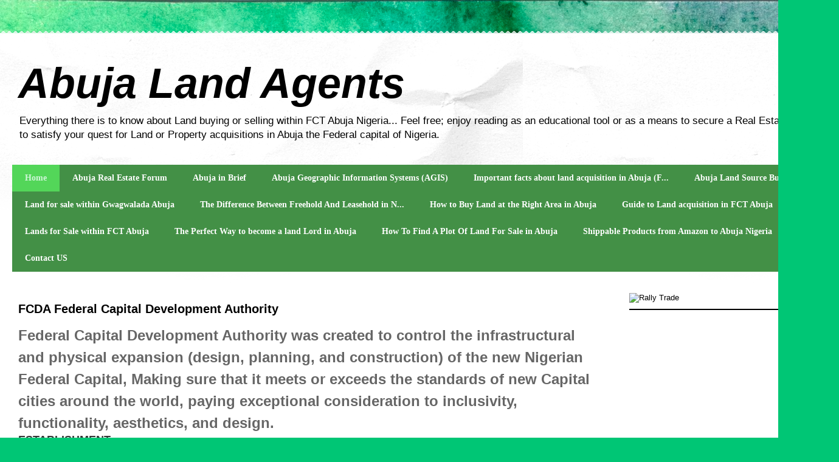

--- FILE ---
content_type: text/html; charset=UTF-8
request_url: https://www.abujalandagents.com/
body_size: 22826
content:
<!DOCTYPE html>
<html class='v2' dir='ltr' lang='en-GB' xmlns='http://www.w3.org/1999/xhtml' xmlns:b='http://www.google.com/2005/gml/b' xmlns:data='http://www.google.com/2005/gml/data' xmlns:expr='http://www.google.com/2005/gml/expr'>
<head>
<link href='https://www.blogger.com/static/v1/widgets/335934321-css_bundle_v2.css' rel='stylesheet' type='text/css'/>
<meta content='width=1100' name='viewport'/>
<meta content='text/html; charset=UTF-8' http-equiv='Content-Type'/>
<meta content='blogger' name='generator'/>
<link href='https://www.abujalandagents.com/favicon.ico' rel='icon' type='image/x-icon'/>
<link href='https://www.abujalandagents.com/' rel='canonical'/>
<link rel="alternate" type="application/atom+xml" title="Abuja Land Agents - Atom" href="https://www.abujalandagents.com/feeds/posts/default" />
<link rel="alternate" type="application/rss+xml" title="Abuja Land Agents - RSS" href="https://www.abujalandagents.com/feeds/posts/default?alt=rss" />
<link rel="service.post" type="application/atom+xml" title="Abuja Land Agents - Atom" href="https://draft.blogger.com/feeds/1456725223886010992/posts/default" />
<link rel="me" href="https://draft.blogger.com/profile/10440701924063601224" />
<!--Can't find substitution for tag [blog.ieCssRetrofitLinks]-->
<meta content='Everything there is to know about Land buying or selling within FCT Abuja Nigeria...' name='description'/>
<meta content='https://www.abujalandagents.com/' property='og:url'/>
<meta content='Abuja Land Agents' property='og:title'/>
<meta content='Everything there is to know about Land buying or selling within FCT Abuja Nigeria...' property='og:description'/>
<title>Abuja Land Agents</title>
<style id='page-skin-1' type='text/css'><!--
/*
-----------------------------------------------
Blogger Template Style
Name:     Travel
Designer: Sookhee Lee
URL:      www.plyfly.net
----------------------------------------------- */
/* Variable definitions
====================
<Variable name="keycolor" description="Main Color" type="color" default="#539bcd"/>
<Group description="Page Text" selector="body">
<Variable name="body.font" description="Font" type="font"
default="normal normal 13px 'Trebuchet MS',Trebuchet,sans-serif"/>
<Variable name="body.text.color" description="Text Color" type="color" default="#bbbbbb"/>
</Group>
<Group description="Backgrounds" selector=".body-fauxcolumns-outer">
<Variable name="body.background.color" description="Outer Background" type="color" default="#539bcd"/>
<Variable name="content.background.color" description="Main Background" type="color" default="transparent"/>
</Group>
<Group description="Links" selector=".main-outer">
<Variable name="link.color" description="Link Color" type="color" default="#ff9900"/>
<Variable name="link.visited.color" description="Visited Color" type="color" default="#b87209"/>
<Variable name="link.hover.color" description="Hover Color" type="color" default="#ff9900"/>
</Group>
<Group description="Blog Title" selector=".header h1">
<Variable name="header.font" description="Font" type="font"
default="normal normal 60px 'Trebuchet MS',Trebuchet,sans-serif"/>
<Variable name="header.text.color" description="Text Color" type="color" default="#ffffff" />
</Group>
<Group description="Blog Description" selector=".header .description">
<Variable name="description.text.color" description="Description Color" type="color"
default="#000000" />
</Group>
<Group description="Tabs Text" selector=".tabs-inner .widget li a">
<Variable name="tabs.font" description="Font" type="font"
default="normal bold 16px 'Trebuchet MS',Trebuchet,sans-serif"/>
<Variable name="tabs.text.color" description="Text Color" type="color" default="#ffffff"/>
<Variable name="tabs.selected.text.color" description="Selected Color" type="color" default="#ffffff"/>
</Group>
<Group description="Tabs Background" selector=".tabs-outer .PageList">
<Variable name="tabs.background.color" description="Background Color" type="color" default="transparent"/>
<Variable name="tabs.selected.background.color" description="Selected Color" type="color" default="transparent"/>
</Group>
<Group description="Date Header" selector=".main-inner h2.date-header">
<Variable name="date.font" description="Font" type="font"
default="normal normal 14px 'Trebuchet MS',Trebuchet,sans-serif"/>
<Variable name="date.text.color" description="Text Color" type="color" default="#000000"/>
</Group>
<Group description="Post Title" selector="h3.post-title a">
<Variable name="post.title.font" description="Font" type="font"
default="normal bold 20px 'Trebuchet MS',Trebuchet,sans-serif"/>
<Variable name="post.title.text.color" description="Text Color" type="color"
default="#ffffff"/>
</Group>
<Group description="Post Background" selector=".column-center-inner">
<Variable name="post.background.color" description="Background Color" type="color"
default="transparent"/>
<Variable name="post.background.url" description="Post Background URL" type="url" default="none"/>
</Group>
<Group description="Gadget Title Color" selector="h2">
<Variable name="widget.title.font" description="Font" type="font"
default="normal bold 14px 'Trebuchet MS',Trebuchet,sans-serif"/>
<Variable name="widget.title.text.color" description="Title Color" type="color" default="#ffffff"/>
</Group>
<Group description="Gadget Text" selector=".footer-inner .widget, .sidebar .widget">
<Variable name="widget.font" description="Font" type="font"
default="normal normal 13px 'Trebuchet MS',Trebuchet,sans-serif"/>
<Variable name="widget.text.color" description="Text Color" type="color" default="#000000"/>
</Group>
<Group description="Gadget Links" selector=".sidebar .widget">
<Variable name="widget.link.color" description="Link Color" type="color" default="#000000"/>
<Variable name="widget.link.visited.color" description="Visited Color" type="color" default="#439046"/>
<Variable name="widget.alternate.text.color" description="Alternate Color" type="color" default="#ffffff"/>
</Group>
<Group description="Sidebar Background" selector=".column-left-inner .column-right-inner">
<Variable name="widget.outer.background.color" description="Background Color" type="color" default="transparent" />
<Variable name="widget.border.bevel.color" description="Bevel Color" type="color" default="transparent" />
</Group>
<Variable name="body.background" description="Body Background" type="background"
color="#cff6d7" default="$(color) none repeat-x scroll top center"/>
<Variable name="content.background" description="Content Background" type="background"
color="#ffffff" default="$(color) none repeat scroll top center"/>
<Variable name="comments.background" description="Comments Background" type="background"
default="#cccccc none repeat scroll top center"/>
<Variable name="content.imageBorder.top.space" description="Content Image Border Top Space" type="length" default="0" min="0" max="100px"/>
<Variable name="content.imageBorder.top" description="Content Image Border Top" type="url" default="none"/>
<Variable name="content.margin" description="Content Margin Top" type="length" default="20px" min="0" max="100px"/>
<Variable name="content.padding" description="Content Padding" type="length" default="20px" min="0" max="100px"/>
<Variable name="content.posts.padding" description="Posts Content Padding" type="length" default="10px" min="0" max="100px"/>
<Variable name="tabs.background.gradient" description="Tabs Background Gradient" type="url"
default="url(https://resources.blogblog.com/blogblog/data/1kt/travel/bg_black_50.png)"/>
<Variable name="tabs.selected.background.gradient" description="Tabs Selected Background Gradient" type="url"
default="url(https://resources.blogblog.com/blogblog/data/1kt/travel/bg_black_50.png)"/>
<Variable name="widget.outer.background.gradient" description="Sidebar Gradient" type="url"
default="url(https://resources.blogblog.com/blogblog/data/1kt/travel/bg_black_50.png)"/>
<Variable name="footer.background.gradient" description="Footer Background Gradient" type="url" default="none"/>
<Variable name="mobile.background.overlay" description="Mobile Background Overlay" type="string"
default="transparent none repeat scroll top left"/>
<Variable name="mobile.button.color" description="Mobile Button Color" type="color" default="#ffffff" />
<Variable name="startSide" description="Side where text starts in blog language" type="automatic" default="left"/>
<Variable name="endSide" description="Side where text ends in blog language" type="automatic" default="right"/>
*/
/* Content
----------------------------------------------- */
body {
font: normal normal 13px 'Trebuchet MS',Trebuchet,sans-serif;
color: #000000;
background: #00C675 url(//themes.googleusercontent.com/image?id=0BwVBOzw_-hbMMGY4YzQ0NTgtYTg2OS00NDE0LWIyNDUtMDQ5YWQ5Mjk2OTUx) repeat fixed top center /* Credit: Roofoo (http://www.istockphoto.com/googleimages.php?id=417085&platform=blogger) */;
}
html body .region-inner {
min-width: 0;
max-width: 100%;
width: auto;
}
a:link {
text-decoration:none;
color: #53d659;
}
a:visited {
text-decoration:none;
color: #439046;
}
a:hover {
text-decoration:underline;
color: #ff00e8;
}
.content-outer .content-cap-top {
height: 5px;
background: transparent url(//www.blogblog.com/1kt/travel/bg_container.png) repeat-x scroll top center;
}
.content-outer {
margin: 0 auto;
padding-top: 20px;
}
.content-inner {
background: #ffffff url(//www.blogblog.com/1kt/travel/bg_container.png) repeat-x scroll top left;
background-position: left -5px;
background-color: #ffffff;
padding: 20px;
}
.main-inner .date-outer {
margin-bottom: 2em;
}
/* Header
----------------------------------------------- */
.header-inner .Header .titlewrapper,
.header-inner .Header .descriptionwrapper {
padding-left: 10px;
padding-right: 10px;
}
.Header h1 {
font: italic bold 70px 'Trebuchet MS',Trebuchet,sans-serif;
color: #000000;
}
.Header h1 a {
color: #000000;
}
.Header .description {
color: #000000;
font-size: 130%;
}
/* Tabs
----------------------------------------------- */
.tabs-inner {
margin: 1em 0 0;
padding: 0;
}
.tabs-inner .section {
margin: 0;
}
.tabs-inner .widget ul {
padding: 0;
background: #439046 none repeat scroll top center;
}
.tabs-inner .widget li {
border: none;
}
.tabs-inner .widget li a {
display: inline-block;
padding: 1em 1.5em;
color: #ffffff;
font: normal bold 14px Georgia, Utopia, 'Palatino Linotype', Palatino, serif;
}
.tabs-inner .widget li.selected a,
.tabs-inner .widget li a:hover {
position: relative;
z-index: 1;
background: #53d659 none repeat scroll top center;
color: #cff6d8;
}
/* Headings
----------------------------------------------- */
h2 {
font: normal bold 14px 'Trebuchet MS',Trebuchet,sans-serif;
color: #000000;
}
.main-inner h2.date-header {
font: normal normal 14px 'Trebuchet MS',Trebuchet,sans-serif;
color: #000000;
}
.footer-inner .widget h2,
.sidebar .widget h2 {
padding-bottom: .5em;
}
/* Main
----------------------------------------------- */
.main-inner {
padding: 20px 0;
}
.main-inner .column-center-inner {
padding: 10px 0;
}
.main-inner .column-center-inner .section {
margin: 0 10px;
}
.main-inner .column-right-inner {
margin-left: 20px;
}
.main-inner .fauxcolumn-right-outer .fauxcolumn-inner {
margin-left: 20px;
background: #ffffff none repeat scroll top left;
}
.main-inner .column-left-inner {
margin-right: 20px;
}
.main-inner .fauxcolumn-left-outer .fauxcolumn-inner {
margin-right: 20px;
background: #ffffff none repeat scroll top left;
}
.main-inner .column-left-inner,
.main-inner .column-right-inner {
padding: 15px 0;
}
/* Posts
----------------------------------------------- */
h3.post-title {
margin-top: 20px;
}
h3.post-title a {
font: normal bold 20px 'Trebuchet MS',Trebuchet,sans-serif;
color: #000000;
}
h3.post-title a:hover {
text-decoration: underline;
}
.main-inner .column-center-outer {
background: rgba(0, 0, 0, 0) none repeat scroll top left;
_background-image: none;
}
.post-body {
line-height: 1.4;
position: relative;
}
.post-header {
margin: 0 0 1em;
line-height: 1.6;
}
.post-footer {
margin: .5em 0;
line-height: 1.6;
}
#blog-pager {
font-size: 140%;
}
#comments {
background: #cccccc none repeat scroll top center;
padding: 15px;
}
#comments .comment-author {
padding-top: 1.5em;
}
#comments h4,
#comments .comment-author a,
#comments .comment-timestamp a {
color: #000000;
}
#comments .comment-author:first-child {
padding-top: 0;
border-top: none;
}
.avatar-image-container {
margin: .2em 0 0;
}
/* Comments
----------------------------------------------- */
#comments a {
color: #000000;
}
.comments .comments-content .icon.blog-author {
background-repeat: no-repeat;
background-image: url([data-uri]);
}
.comments .comments-content .loadmore a {
border-top: 1px solid #000000;
border-bottom: 1px solid #000000;
}
.comments .comment-thread.inline-thread {
background: rgba(0, 0, 0, 0);
}
.comments .continue {
border-top: 2px solid #000000;
}
/* Widgets
----------------------------------------------- */
.sidebar .widget {
border-bottom: 2px solid #000000;
padding-bottom: 10px;
margin: 10px 0;
}
.sidebar .widget:first-child {
margin-top: 0;
}
.sidebar .widget:last-child {
border-bottom: none;
margin-bottom: 0;
padding-bottom: 0;
}
.footer-inner .widget,
.sidebar .widget {
font: normal normal 13px 'Trebuchet MS',Trebuchet,sans-serif;
color: #000000;
}
.sidebar .widget a:link {
color: #000000;
text-decoration: none;
}
.sidebar .widget a:visited {
color: #439046;
}
.sidebar .widget a:hover {
color: #000000;
text-decoration: underline;
}
.footer-inner .widget a:link {
color: #53d659;
text-decoration: none;
}
.footer-inner .widget a:visited {
color: #439046;
}
.footer-inner .widget a:hover {
color: #53d659;
text-decoration: underline;
}
.widget .zippy {
color: #000000;
}
.footer-inner {
background: transparent none repeat scroll top center;
}
/* Mobile
----------------------------------------------- */
body.mobile  {
background-size: 100% auto;
}
body.mobile .AdSense {
margin: 0 -10px;
}
.mobile .body-fauxcolumn-outer {
background: transparent none repeat scroll top left;
}
.mobile .footer-inner .widget a:link {
color: #000000;
text-decoration: none;
}
.mobile .footer-inner .widget a:visited {
color: #439046;
}
.mobile-post-outer a {
color: #000000;
}
.mobile-link-button {
background-color: #53d659;
}
.mobile-link-button a:link, .mobile-link-button a:visited {
color: #ffffff;
}
.mobile-index-contents {
color: #000000;
}
.mobile .tabs-inner .PageList .widget-content {
background: #53d659 none repeat scroll top center;
color: #cff6d8;
}
.mobile .tabs-inner .PageList .widget-content .pagelist-arrow {
border-left: 1px solid #cff6d8;
}
.feed-links {display:none !important;}
#Attribution1 {display: none;}
#blog-pager { display:none; }
--></style>
<style id='template-skin-1' type='text/css'><!--
body {
min-width: 1380px;
}
.content-outer, .content-fauxcolumn-outer, .region-inner {
min-width: 1380px;
max-width: 1380px;
_width: 1380px;
}
.main-inner .columns {
padding-left: 0px;
padding-right: 360px;
}
.main-inner .fauxcolumn-center-outer {
left: 0px;
right: 360px;
/* IE6 does not respect left and right together */
_width: expression(this.parentNode.offsetWidth -
parseInt("0px") -
parseInt("360px") + 'px');
}
.main-inner .fauxcolumn-left-outer {
width: 0px;
}
.main-inner .fauxcolumn-right-outer {
width: 360px;
}
.main-inner .column-left-outer {
width: 0px;
right: 100%;
margin-left: -0px;
}
.main-inner .column-right-outer {
width: 360px;
margin-right: -360px;
}
#layout {
min-width: 0;
}
#layout .content-outer {
min-width: 0;
width: 800px;
}
#layout .region-inner {
min-width: 0;
width: auto;
}
body#layout div.add_widget {
padding: 8px;
}
body#layout div.add_widget a {
margin-left: 32px;
}
--></style>
<style>
    body {background-image:url(\/\/themes.googleusercontent.com\/image?id=0BwVBOzw_-hbMMGY4YzQ0NTgtYTg2OS00NDE0LWIyNDUtMDQ5YWQ5Mjk2OTUx);}
    
@media (max-width: 200px) { body {background-image:url(\/\/themes.googleusercontent.com\/image?id=0BwVBOzw_-hbMMGY4YzQ0NTgtYTg2OS00NDE0LWIyNDUtMDQ5YWQ5Mjk2OTUx&options=w200);}}
@media (max-width: 400px) and (min-width: 201px) { body {background-image:url(\/\/themes.googleusercontent.com\/image?id=0BwVBOzw_-hbMMGY4YzQ0NTgtYTg2OS00NDE0LWIyNDUtMDQ5YWQ5Mjk2OTUx&options=w400);}}
@media (max-width: 800px) and (min-width: 401px) { body {background-image:url(\/\/themes.googleusercontent.com\/image?id=0BwVBOzw_-hbMMGY4YzQ0NTgtYTg2OS00NDE0LWIyNDUtMDQ5YWQ5Mjk2OTUx&options=w800);}}
@media (max-width: 1200px) and (min-width: 801px) { body {background-image:url(\/\/themes.googleusercontent.com\/image?id=0BwVBOzw_-hbMMGY4YzQ0NTgtYTg2OS00NDE0LWIyNDUtMDQ5YWQ5Mjk2OTUx&options=w1200);}}
/* Last tag covers anything over one higher than the previous max-size cap. */
@media (min-width: 1201px) { body {background-image:url(\/\/themes.googleusercontent.com\/image?id=0BwVBOzw_-hbMMGY4YzQ0NTgtYTg2OS00NDE0LWIyNDUtMDQ5YWQ5Mjk2OTUx&options=w1600);}}
  </style>
<script type='text/javascript'>
        (function(i,s,o,g,r,a,m){i['GoogleAnalyticsObject']=r;i[r]=i[r]||function(){
        (i[r].q=i[r].q||[]).push(arguments)},i[r].l=1*new Date();a=s.createElement(o),
        m=s.getElementsByTagName(o)[0];a.async=1;a.src=g;m.parentNode.insertBefore(a,m)
        })(window,document,'script','https://www.google-analytics.com/analytics.js','ga');
        ga('create', 'UA-42473313-2', 'auto', 'blogger');
        ga('blogger.send', 'pageview');
      </script>
<script async='async' crossorigin='anonymous' src='https://pagead2.googlesyndication.com/pagead/js/adsbygoogle.js?client=ca-pub-6574992733603315'></script>
<link href='https://draft.blogger.com/dyn-css/authorization.css?targetBlogID=1456725223886010992&amp;zx=38b087d0-eb52-451c-9b40-a47177f70c8c' media='none' onload='if(media!=&#39;all&#39;)media=&#39;all&#39;' rel='stylesheet'/><noscript><link href='https://draft.blogger.com/dyn-css/authorization.css?targetBlogID=1456725223886010992&amp;zx=38b087d0-eb52-451c-9b40-a47177f70c8c' rel='stylesheet'/></noscript>
<meta name='google-adsense-platform-account' content='ca-host-pub-1556223355139109'/>
<meta name='google-adsense-platform-domain' content='blogspot.com'/>

<!-- data-ad-client=ca-pub-6574992733603315 -->

</head>
<body class='loading'>
<div class='navbar no-items section' id='navbar' name='Navbar'>
</div>
<div itemscope='itemscope' itemtype='http://schema.org/Blog' style='display: none;'>
<meta content='Abuja Land Agents' itemprop='name'/>
<meta content='Everything there is to know about Land buying or selling within FCT Abuja Nigeria...' itemprop='description'/>
</div>
<div class='body-fauxcolumns'>
<div class='fauxcolumn-outer body-fauxcolumn-outer'>
<div class='cap-top'>
<div class='cap-left'></div>
<div class='cap-right'></div>
</div>
<div class='fauxborder-left'>
<div class='fauxborder-right'></div>
<div class='fauxcolumn-inner'>
</div>
</div>
<div class='cap-bottom'>
<div class='cap-left'></div>
<div class='cap-right'></div>
</div>
</div>
</div>
<div class='content'>
<div class='content-fauxcolumns'>
<div class='fauxcolumn-outer content-fauxcolumn-outer'>
<div class='cap-top'>
<div class='cap-left'></div>
<div class='cap-right'></div>
</div>
<div class='fauxborder-left'>
<div class='fauxborder-right'></div>
<div class='fauxcolumn-inner'>
</div>
</div>
<div class='cap-bottom'>
<div class='cap-left'></div>
<div class='cap-right'></div>
</div>
</div>
</div>
<div class='content-outer'>
<div class='content-cap-top cap-top'>
<div class='cap-left'></div>
<div class='cap-right'></div>
</div>
<div class='fauxborder-left content-fauxborder-left'>
<div class='fauxborder-right content-fauxborder-right'></div>
<div class='content-inner'>
<header>
<div class='header-outer'>
<div class='header-cap-top cap-top'>
<div class='cap-left'></div>
<div class='cap-right'></div>
</div>
<div class='fauxborder-left header-fauxborder-left'>
<div class='fauxborder-right header-fauxborder-right'></div>
<div class='region-inner header-inner'>
<div class='header section' id='header' name='Header'><div class='widget Header' data-version='1' id='Header1'>
<div id='header-inner'>
<div class='titlewrapper'>
<h1 class='title'>
Abuja Land Agents
</h1>
</div>
<div class='descriptionwrapper'>
<p class='description'><span>Everything there is to know about Land buying or selling within FCT Abuja Nigeria...
Feel free; enjoy reading as an educational tool or as a means to secure a Real Estate Agent to satisfy your quest for Land or Property acquisitions in Abuja the Federal capital of Nigeria.</span></p>
</div>
</div>
</div></div>
</div>
</div>
<div class='header-cap-bottom cap-bottom'>
<div class='cap-left'></div>
<div class='cap-right'></div>
</div>
</div>
</header>
<div class='tabs-outer'>
<div class='tabs-cap-top cap-top'>
<div class='cap-left'></div>
<div class='cap-right'></div>
</div>
<div class='fauxborder-left tabs-fauxborder-left'>
<div class='fauxborder-right tabs-fauxborder-right'></div>
<div class='region-inner tabs-inner'>
<div class='tabs section' id='crosscol' name='Cross-column'><div class='widget PageList' data-version='1' id='PageList2'>
<h2>Pages</h2>
<div class='widget-content'>
<ul>
<li class='selected'>
<a href='https://www.abujalandagents.com/'>Home</a>
</li>
<li>
<a href='https://www.abujalandagents.com/p/blog-page_30.html'>Abuja Real Estate Forum</a>
</li>
<li>
<a href='https://www.abujalandagents.com/p/abuja-thenew-capital-of-federal.html'>Abuja in Brief</a>
</li>
<li>
<a href='https://www.abujalandagents.com/p/blog-page_4513.html'>Abuja Geographic Information Systems (AGIS)</a>
</li>
<li>
<a href='https://www.abujalandagents.com/p/blog-page_4657.html'>Important facts about land acquisition in Abuja (F...</a>
</li>
<li>
<a href='https://www.abujalandagents.com/p/blog-page.html'>Abuja Land Source Bulletins</a>
</li>
<li>
<a href='https://www.abujalandagents.com/p/blog-page_1612.html'>Land for sale within Gwagwalada Abuja</a>
</li>
<li>
<a href='https://www.abujalandagents.com/p/blog-page_3.html'>The Difference Between Freehold And Leasehold in N...</a>
</li>
<li>
<a href='https://www.abujalandagents.com/p/blog-page_1807.html'>How to Buy Land at the Right Area in Abuja</a>
</li>
<li>
<a href='https://www.abujalandagents.com/p/blog-page_22.html'>Guide to Land acquisition in FCT Abuja</a>
</li>
<li>
<a href='https://www.abujalandagents.com/p/blog-page_21.html'>Lands for Sale within FCT Abuja</a>
</li>
<li>
<a href='https://www.abujalandagents.com/p/when-you-become-landlord-or-property.html'>The Perfect Way to become a land Lord in Abuja</a>
</li>
<li>
<a href='https://www.abujalandagents.com/p/blog-page_4034.html'>How To Find A Plot Of Land For Sale in Abuja</a>
</li>
<li>
<a href='http://amzn.to/2tiGAJE'>Shippable Products from Amazon to Abuja Nigeria</a>
</li>
<li>
<a href='https://www.abujalandagents.com/p/contact-us.html'>Contact US</a>
</li>
</ul>
<div class='clear'></div>
</div>
</div></div>
<div class='tabs no-items section' id='crosscol-overflow' name='Cross-Column 2'></div>
</div>
</div>
<div class='tabs-cap-bottom cap-bottom'>
<div class='cap-left'></div>
<div class='cap-right'></div>
</div>
</div>
<div class='main-outer'>
<div class='main-cap-top cap-top'>
<div class='cap-left'></div>
<div class='cap-right'></div>
</div>
<div class='fauxborder-left main-fauxborder-left'>
<div class='fauxborder-right main-fauxborder-right'></div>
<div class='region-inner main-inner'>
<div class='columns fauxcolumns'>
<div class='fauxcolumn-outer fauxcolumn-center-outer'>
<div class='cap-top'>
<div class='cap-left'></div>
<div class='cap-right'></div>
</div>
<div class='fauxborder-left'>
<div class='fauxborder-right'></div>
<div class='fauxcolumn-inner'>
</div>
</div>
<div class='cap-bottom'>
<div class='cap-left'></div>
<div class='cap-right'></div>
</div>
</div>
<div class='fauxcolumn-outer fauxcolumn-left-outer'>
<div class='cap-top'>
<div class='cap-left'></div>
<div class='cap-right'></div>
</div>
<div class='fauxborder-left'>
<div class='fauxborder-right'></div>
<div class='fauxcolumn-inner'>
</div>
</div>
<div class='cap-bottom'>
<div class='cap-left'></div>
<div class='cap-right'></div>
</div>
</div>
<div class='fauxcolumn-outer fauxcolumn-right-outer'>
<div class='cap-top'>
<div class='cap-left'></div>
<div class='cap-right'></div>
</div>
<div class='fauxborder-left'>
<div class='fauxborder-right'></div>
<div class='fauxcolumn-inner'>
</div>
</div>
<div class='cap-bottom'>
<div class='cap-left'></div>
<div class='cap-right'></div>
</div>
</div>
<!-- corrects IE6 width calculation -->
<div class='columns-inner'>
<div class='column-center-outer'>
<div class='column-center-inner'>
<div class='main section' id='main' name='Main'><div class='widget Blog' data-version='1' id='Blog1'>
<div class='blog-posts hfeed'>

          <div class="date-outer">
        

          <div class="date-posts">
        
<div class='post-outer'>
<div class='post hentry uncustomized-post-template' itemprop='blogPost' itemscope='itemscope' itemtype='http://schema.org/BlogPosting'>
<meta content='1456725223886010992' itemprop='blogId'/>
<meta content='4034270112534659172' itemprop='postId'/>
<a name='4034270112534659172'></a>
<h3 class='post-title entry-title' itemprop='name'>
<a href='https://www.abujalandagents.com/2014/06/fcda-federal-capital-development.html'>FCDA Federal Capital Development Authority</a>
</h3>
<div class='post-header'>
<div class='post-header-line-1'></div>
</div>
<div class='post-body entry-content' id='post-body-4034270112534659172' itemprop='articleBody'>
<div dir="ltr" style="text-align: left;" trbidi="on"><div class="MsoNormal" style="mso-line-height-alt: 15.0pt; mso-margin-bottom-alt: auto; mso-margin-top-alt: auto; mso-outline-level: 2;"><h1 style="text-align: left;"><span style="color: #666666; font-family: inherit; font-size: x-large;">Federal Capital Development Authority was created to control the infrastructural and physical expansion (design, planning, and construction) of the new Nigerian Federal Capital, Making sure that it meets or exceeds the standards of new Capital cities around the world, paying exceptional consideration to inclusivity, functionality, aesthetics, and design.</span></h1></div>
<h2 style="line-height: normal; margin-bottom: 0in; text-align: left;"><b style="text-align: justify;"><span face="&quot;Verdana&quot;,&quot;sans-serif&quot;" style="color: #333333; font-family: inherit; font-size: large; mso-bidi-font-family: &quot;Times New Roman&quot;; mso-fareast-font-family: &quot;Times New Roman&quot;; mso-fareast-language: EN-GB;">ESTABLISHMENT</span></b></h2>
<div class="MsoNormal" style="line-height: 15pt; margin-bottom: 0in;">
<span face="&quot;Verdana&quot;,&quot;sans-serif&quot;" style="color: #666666; font-family: inherit; font-size: large; mso-bidi-font-family: &quot;Times New Roman&quot;; mso-fareast-font-family: &quot;Times New Roman&quot;; mso-fareast-language: EN-GB;">The Federal Capital Development
Authority (FCDA) is a conception of Decree No.6 of February 5, 1976 quoted as
the Federal Capital Territory Act. The Decree, which bestowed ownership and
control of all land in Abuja to the Federal Government also gives the FCDA the burden
of handling the design, planning and construction of the Federal Capital
Territory with the functions blow:</span></div>
<div class="MsoNormal" style="line-height: 15pt; margin-left: 0.5in; mso-list: l0 level1 lfo1; mso-margin-bottom-alt: auto; mso-margin-top-alt: auto; tab-stops: list .5in; text-indent: -0.25in;">
<span style="font-family: inherit; font-size: large;"><span face="&quot;Verdana&quot;,&quot;sans-serif&quot;" style="color: #666666; mso-bidi-font-family: Verdana; mso-fareast-font-family: Verdana; mso-fareast-language: EN-GB;"><span style="mso-list: Ignore;">1)<span style="font-feature-settings: normal; font-kerning: auto; font-optical-sizing: auto; font-stretch: normal; font-style: normal; font-variant: normal; font-variation-settings: normal; font-weight: normal; line-height: normal;">&nbsp;&nbsp;&nbsp; </span></span></span><span face="&quot;Verdana&quot;,&quot;sans-serif&quot;" style="color: #666666; mso-bidi-font-family: &quot;Times New Roman&quot;; mso-fareast-font-family: &quot;Times New Roman&quot;; mso-fareast-language: EN-GB;">To pick out a site within the Capital Territory for
the location of the Capital City</span></span></div>
<div class="MsoNormal" style="line-height: 15pt; margin-left: 0.5in; mso-list: l0 level1 lfo1; mso-margin-bottom-alt: auto; mso-margin-top-alt: auto; tab-stops: list .5in; text-indent: -0.25in;">
<span style="font-family: inherit; font-size: large;"><span face="&quot;Verdana&quot;,&quot;sans-serif&quot;" style="color: #666666; mso-bidi-font-family: Verdana; mso-fareast-font-family: Verdana; mso-fareast-language: EN-GB;"><span style="mso-list: Ignore;">2)<span style="font-feature-settings: normal; font-kerning: auto; font-optical-sizing: auto; font-stretch: normal; font-style: normal; font-variant: normal; font-variation-settings: normal; font-weight: normal; line-height: normal;">&nbsp;&nbsp;&nbsp; </span></span></span><span face="&quot;Verdana&quot;,&quot;sans-serif&quot;" style="color: #666666; mso-bidi-font-family: &quot;Times New Roman&quot;; mso-fareast-font-family: &quot;Times New Roman&quot;; mso-fareast-language: EN-GB;">To organize a Master Plan for the use of land in
the Capital City along with the rest of the Capital Territory;</span></span></div>
<div class="MsoNormal" style="line-height: 15pt; margin-left: 0.5in; mso-list: l0 level1 lfo1; mso-margin-bottom-alt: auto; mso-margin-top-alt: auto; tab-stops: list .5in; text-indent: -0.25in;">
<span style="font-family: inherit; font-size: large;"><span face="&quot;Verdana&quot;,&quot;sans-serif&quot;" style="color: #666666; mso-bidi-font-family: Verdana; mso-fareast-font-family: Verdana; mso-fareast-language: EN-GB;"><span style="mso-list: Ignore;">3)<span style="font-feature-settings: normal; font-kerning: auto; font-optical-sizing: auto; font-stretch: normal; font-style: normal; font-variant: normal; font-variation-settings: normal; font-weight: normal; line-height: normal;">&nbsp;&nbsp;&nbsp; </span></span></span><span face="&quot;Verdana&quot;,&quot;sans-serif&quot;" style="color: #666666; mso-bidi-font-family: &quot;Times New Roman&quot;; mso-fareast-font-family: &quot;Times New Roman&quot;; mso-fareast-language: EN-GB;">To provide public/community services inside the
Capital Territory;</span></span></div>
<div class="MsoNormal" style="line-height: 15pt; margin-left: 0.5in; mso-list: l0 level1 lfo1; mso-margin-bottom-alt: auto; mso-margin-top-alt: auto; tab-stops: list .5in; text-indent: -0.25in;">
<span style="font-family: inherit; font-size: large;"><span face="&quot;Verdana&quot;,&quot;sans-serif&quot;" style="color: #666666; mso-bidi-font-family: Verdana; mso-fareast-font-family: Verdana; mso-fareast-language: EN-GB;"><span style="mso-list: Ignore;">4)<span style="font-feature-settings: normal; font-kerning: auto; font-optical-sizing: auto; font-stretch: normal; font-style: normal; font-variant: normal; font-variation-settings: normal; font-weight: normal; line-height: normal;">&nbsp;&nbsp;&nbsp; </span></span></span><span face="&quot;Verdana&quot;,&quot;sans-serif&quot;" style="color: #666666; mso-bidi-font-family: &quot;Times New Roman&quot;; mso-fareast-font-family: &quot;Times New Roman&quot;; mso-fareast-language: EN-GB;">To establish infrastructure for example roads,
railways, bridges, reservoirs, water course buildings and other such works as
may be required in the FCT</span></span></div>
<div class="MsoNormal" style="line-height: 15pt; margin-left: 0.5in; mso-list: l0 level1 lfo1; mso-margin-bottom-alt: auto; mso-margin-top-alt: auto; tab-stops: list .5in; text-indent: -0.25in;">
<span style="font-family: inherit; font-size: large;"><span face="&quot;Verdana&quot;,&quot;sans-serif&quot;" style="color: #666666; mso-bidi-font-family: Verdana; mso-fareast-font-family: Verdana; mso-fareast-language: EN-GB;"><span style="mso-list: Ignore;">5)<span style="font-feature-settings: normal; font-kerning: auto; font-optical-sizing: auto; font-stretch: normal; font-style: normal; font-variant: normal; font-variation-settings: normal; font-weight: normal; line-height: normal;">&nbsp;&nbsp;&nbsp; </span></span></span><span face="&quot;Verdana&quot;,&quot;sans-serif&quot;" style="color: #666666; mso-bidi-font-family: &quot;Times New Roman&quot;; mso-fareast-font-family: &quot;Times New Roman&quot;; mso-fareast-language: EN-GB;">To co-ordinate the activities and tasks of the Area
Councils, Departments and other Agencies of the government of the Federation
within the FCT.</span></span></div>
<div class="MsoNormal" style="line-height: 15pt; margin-left: 0.5in; mso-list: l0 level1 lfo1; mso-margin-bottom-alt: auto; mso-margin-top-alt: auto; tab-stops: list .5in; text-indent: -0.25in;">
<span style="font-family: inherit; font-size: large;"><br /></span></div>
<h3 style="text-align: left;"><b><span face="&quot;Verdana&quot;,&quot;sans-serif&quot;" style="color: #333333; font-family: inherit; font-size: large; mso-bidi-font-family: &quot;Times New Roman&quot;; mso-fareast-font-family: &quot;Times New Roman&quot;; mso-fareast-language: EN-GB;">The
Management of the Federal Capital Development Authority</span></b></h3>
<div class="MsoNormal" style="line-height: 15pt; margin-bottom: 0in; text-align: justify;">
<span face="&quot;Verdana&quot;,&quot;sans-serif&quot;" style="color: #666666; font-family: inherit; font-size: large; mso-bidi-font-family: &quot;Times New Roman&quot;; mso-fareast-font-family: &quot;Times New Roman&quot;; mso-fareast-language: EN-GB;">The Executive Secretary of the
Authority is the Chief Executive Officer (CEO) who leads and runs the routine management
of the Authority. In addition he is supported by an Executive Management
Committee (EMC). The EMC comprise of Directors of Departments and Heads of
Units of the Authority; there is also a 10 (ten) member Board constituted by
the President to formulate guidelines and supervise the activities of the
Authority on a part time basis.</span></div>
<div class="MsoNormal" style="line-height: 15pt; margin-bottom: 0in; text-align: justify;">
<span face="&quot;Verdana&quot;,&quot;sans-serif&quot;" style="color: #666666; font-family: inherit; font-size: large; mso-bidi-font-family: &quot;Times New Roman&quot;; mso-fareast-font-family: &quot;Times New Roman&quot;; mso-fareast-language: EN-GB;">The FCDA Board is headed by the
Minister of the Federal Capital Territory. But with the transformation agenda
of the previous Administration of Mallam Nasir Ahmed El-Rufai the former
Minister of the Federal Capital Territory, Abuja from 16 July 2003 to 29 May
2007, the FCDA had its departments re-structured into nine (9) departments and
four (4) Specialized Units as listed below: <br />
<br />
</span><h4><span face="&quot;Verdana&quot;,&quot;sans-serif&quot;" style="color: #666666; font-family: inherit; font-size: large; mso-bidi-font-family: &quot;Times New Roman&quot;; mso-fareast-font-family: &quot;Times New Roman&quot;; mso-fareast-language: EN-GB;"><b>Departments</b></span></h4></div>
<div class="MsoNormal" style="line-height: 15pt; margin-left: 0.5in; mso-list: l1 level1 lfo2; mso-margin-bottom-alt: auto; mso-margin-top-alt: auto; tab-stops: list .5in; text-indent: -0.25in;">
<span style="font-family: inherit; font-size: large;"><span face="&quot;Verdana&quot;,&quot;sans-serif&quot;" style="color: #666666; mso-bidi-font-family: Verdana; mso-fareast-font-family: Verdana; mso-fareast-language: EN-GB;"><span style="mso-list: Ignore;">1.<span style="font-feature-settings: normal; font-kerning: auto; font-optical-sizing: auto; font-stretch: normal; font-style: normal; font-variant: normal; font-variation-settings: normal; font-weight: normal; line-height: normal;">&nbsp;&nbsp;&nbsp;&nbsp; </span></span></span><span face="&quot;Verdana&quot;,&quot;sans-serif&quot;" style="color: #666666; mso-bidi-font-family: &quot;Times New Roman&quot;; mso-fareast-font-family: &quot;Times New Roman&quot;; mso-fareast-language: EN-GB;">Finance and Administration</span></span></div>
<div class="MsoNormal" style="line-height: 15pt; margin-left: 0.5in; mso-list: l1 level1 lfo2; mso-margin-bottom-alt: auto; mso-margin-top-alt: auto; tab-stops: list .5in; text-indent: -0.25in;">
<span style="font-family: inherit; font-size: large;"><span face="&quot;Verdana&quot;,&quot;sans-serif&quot;" style="color: #666666; mso-bidi-font-family: Verdana; mso-fareast-font-family: Verdana; mso-fareast-language: EN-GB;"><span style="mso-list: Ignore;">2.<span style="font-feature-settings: normal; font-kerning: auto; font-optical-sizing: auto; font-stretch: normal; font-style: normal; font-variant: normal; font-variation-settings: normal; font-weight: normal; line-height: normal;">&nbsp;&nbsp;&nbsp;&nbsp; </span></span></span><span face="&quot;Verdana&quot;,&quot;sans-serif&quot;" style="color: #666666; mso-bidi-font-family: &quot;Times New Roman&quot;; mso-fareast-font-family: &quot;Times New Roman&quot;; mso-fareast-language: EN-GB;">Urban and Regional Planning</span></span></div>
<div class="MsoNormal" style="line-height: 15pt; margin-left: 0.5in; mso-list: l1 level1 lfo2; mso-margin-bottom-alt: auto; mso-margin-top-alt: auto; tab-stops: list .5in; text-indent: -0.25in;">
<span style="font-family: inherit; font-size: large;"><span face="&quot;Verdana&quot;,&quot;sans-serif&quot;" style="color: #666666; mso-bidi-font-family: Verdana; mso-fareast-font-family: Verdana; mso-fareast-language: EN-GB;"><span style="mso-list: Ignore;">3.<span style="font-feature-settings: normal; font-kerning: auto; font-optical-sizing: auto; font-stretch: normal; font-style: normal; font-variant: normal; font-variation-settings: normal; font-weight: normal; line-height: normal;">&nbsp;&nbsp;&nbsp;&nbsp; </span></span></span><span face="&quot;Verdana&quot;,&quot;sans-serif&quot;" style="color: #666666; mso-bidi-font-family: &quot;Times New Roman&quot;; mso-fareast-font-family: &quot;Times New Roman&quot;; mso-fareast-language: EN-GB;">Engineering Services</span></span></div>
<div class="MsoNormal" style="line-height: 15pt; margin-left: 0.5in; mso-list: l1 level1 lfo2; mso-margin-bottom-alt: auto; mso-margin-top-alt: auto; tab-stops: list .5in; text-indent: -0.25in;">
<span style="font-family: inherit; font-size: large;"><span face="&quot;Verdana&quot;,&quot;sans-serif&quot;" style="color: #666666; mso-bidi-font-family: Verdana; mso-fareast-font-family: Verdana; mso-fareast-language: EN-GB;"><span style="mso-list: Ignore;">4.<span style="font-feature-settings: normal; font-kerning: auto; font-optical-sizing: auto; font-stretch: normal; font-style: normal; font-variant: normal; font-variation-settings: normal; font-weight: normal; line-height: normal;">&nbsp;&nbsp;&nbsp;&nbsp; </span></span></span><span face="&quot;Verdana&quot;,&quot;sans-serif&quot;" style="color: #666666; mso-bidi-font-family: &quot;Times New Roman&quot;; mso-fareast-font-family: &quot;Times New Roman&quot;; mso-fareast-language: EN-GB;">Resettlement and Compensation</span></span></div>
<div class="MsoNormal" style="line-height: 15pt; margin-left: 0.5in; mso-list: l1 level1 lfo2; mso-margin-bottom-alt: auto; mso-margin-top-alt: auto; tab-stops: list .5in; text-indent: -0.25in;">
<span style="font-family: inherit; font-size: large;"><span face="&quot;Verdana&quot;,&quot;sans-serif&quot;" style="color: #666666; mso-bidi-font-family: Verdana; mso-fareast-font-family: Verdana; mso-fareast-language: EN-GB;"><span style="mso-list: Ignore;">5.<span style="font-feature-settings: normal; font-kerning: auto; font-optical-sizing: auto; font-stretch: normal; font-style: normal; font-variant: normal; font-variation-settings: normal; font-weight: normal; line-height: normal;">&nbsp;&nbsp;&nbsp;&nbsp; </span></span></span><span face="&quot;Verdana&quot;,&quot;sans-serif&quot;" style="color: #666666; mso-bidi-font-family: &quot;Times New Roman&quot;; mso-fareast-font-family: &quot;Times New Roman&quot;; mso-fareast-language: EN-GB;">Public Building</span></span></div>
<div class="MsoNormal" style="line-height: 15pt; margin-left: 0.5in; mso-list: l1 level1 lfo2; mso-margin-bottom-alt: auto; mso-margin-top-alt: auto; tab-stops: list .5in; text-indent: -0.25in;">
<span style="font-family: inherit; font-size: large;"><span face="&quot;Verdana&quot;,&quot;sans-serif&quot;" style="color: #666666; mso-bidi-font-family: Verdana; mso-fareast-font-family: Verdana; mso-fareast-language: EN-GB;"><span style="mso-list: Ignore;">6.<span style="font-feature-settings: normal; font-kerning: auto; font-optical-sizing: auto; font-stretch: normal; font-style: normal; font-variant: normal; font-variation-settings: normal; font-weight: normal; line-height: normal;">&nbsp;&nbsp;&nbsp;&nbsp; </span></span></span><span face="&quot;Verdana&quot;,&quot;sans-serif&quot;" style="color: #666666; mso-bidi-font-family: &quot;Times New Roman&quot;; mso-fareast-font-family: &quot;Times New Roman&quot;; mso-fareast-language: EN-GB;">Surveying and Mapping Units</span></span></div>
<div class="MsoNormal" style="line-height: 15pt; margin-left: 0.5in; mso-list: l1 level1 lfo2; mso-margin-bottom-alt: auto; mso-margin-top-alt: auto; tab-stops: list .5in; text-indent: -0.25in;">
<span style="font-family: inherit; font-size: large;"><span face="&quot;Verdana&quot;,&quot;sans-serif&quot;" style="color: #666666; mso-bidi-font-family: Verdana; mso-fareast-font-family: Verdana; mso-fareast-language: EN-GB;"><span style="mso-list: Ignore;">7.<span style="font-feature-settings: normal; font-kerning: auto; font-optical-sizing: auto; font-stretch: normal; font-style: normal; font-variant: normal; font-variation-settings: normal; font-weight: normal; line-height: normal;">&nbsp;&nbsp;&nbsp;&nbsp; </span></span></span><span face="&quot;Verdana&quot;,&quot;sans-serif&quot;" style="color: #666666; mso-bidi-font-family: &quot;Times New Roman&quot;; mso-fareast-font-family: &quot;Times New Roman&quot;; mso-fareast-language: EN-GB;">Mass Housing</span></span></div>
<div class="MsoNormal" style="line-height: 15pt; margin-left: 0.5in; mso-list: l1 level1 lfo2; mso-margin-bottom-alt: auto; mso-margin-top-alt: auto; tab-stops: list .5in; text-indent: -0.25in;">
<span style="font-family: inherit; font-size: large;"><span face="&quot;Verdana&quot;,&quot;sans-serif&quot;" style="color: #666666; mso-bidi-font-family: Verdana; mso-fareast-font-family: Verdana; mso-fareast-language: EN-GB;"><span style="mso-list: Ignore;">8.<span style="font-feature-settings: normal; font-kerning: auto; font-optical-sizing: auto; font-stretch: normal; font-style: normal; font-variant: normal; font-variation-settings: normal; font-weight: normal; line-height: normal;">&nbsp;&nbsp;&nbsp;&nbsp; </span></span></span><span face="&quot;Verdana&quot;,&quot;sans-serif&quot;" style="color: #666666; mso-bidi-font-family: &quot;Times New Roman&quot;; mso-fareast-font-family: &quot;Times New Roman&quot;; mso-fareast-language: EN-GB;">Satellite Town Infrastructure</span></span></div>
<div class="MsoNormal" style="line-height: 15pt; margin-left: 0.5in; mso-list: l1 level1 lfo2; mso-margin-bottom-alt: auto; mso-margin-top-alt: auto; tab-stops: list .5in; text-indent: -0.25in;">
<span style="font-family: inherit; font-size: large;"><span face="&quot;Verdana&quot;,&quot;sans-serif&quot;" style="color: #666666; mso-bidi-font-family: Verdana; mso-fareast-font-family: Verdana; mso-fareast-language: EN-GB;"><span style="mso-list: Ignore;">9.<span style="font-feature-settings: normal; font-kerning: auto; font-optical-sizing: auto; font-stretch: normal; font-style: normal; font-variant: normal; font-variation-settings: normal; font-weight: normal; line-height: normal;">&nbsp;&nbsp;&nbsp;&nbsp; </span></span></span><span face="&quot;Verdana&quot;,&quot;sans-serif&quot;" style="color: #666666; mso-bidi-font-family: &quot;Times New Roman&quot;; mso-fareast-font-family: &quot;Times New Roman&quot;; mso-fareast-language: EN-GB;">Procurement</span></span></div>
<div class="MsoNormal" style="line-height: normal; margin-bottom: 0in;">
<span style="font-family: inherit; font-size: large;"><b><span face="&quot;Verdana&quot;,&quot;sans-serif&quot;" style="color: #666666; mso-bidi-font-family: &quot;Times New Roman&quot;; mso-fareast-font-family: &quot;Times New Roman&quot;; mso-fareast-language: EN-GB;">Units</span></b><span style="mso-fareast-font-family: &quot;Times New Roman&quot;; mso-fareast-language: EN-GB;"></span></span></div>
<div class="MsoNormal" style="line-height: 15pt; margin-left: 0.5in; mso-list: l2 level1 lfo3; mso-margin-bottom-alt: auto; mso-margin-top-alt: auto; tab-stops: list .5in; text-indent: -0.25in;">
<span style="font-family: inherit; font-size: large;"><span face="&quot;Verdana&quot;,&quot;sans-serif&quot;" style="color: #666666; mso-bidi-font-family: Verdana; mso-fareast-font-family: Verdana; mso-fareast-language: EN-GB;"><span style="mso-list: Ignore;">1)<span style="font-feature-settings: normal; font-kerning: auto; font-optical-sizing: auto; font-stretch: normal; font-style: normal; font-variant: normal; font-variation-settings: normal; font-weight: normal; line-height: normal;">&nbsp;&nbsp;&nbsp; </span></span></span><span face="&quot;Verdana&quot;,&quot;sans-serif&quot;" style="color: #666666; mso-bidi-font-family: &quot;Times New Roman&quot;; mso-fareast-font-family: &quot;Times New Roman&quot;; mso-fareast-language: EN-GB;">Internal Audit</span></span></div>
<div class="MsoNormal" style="line-height: 15pt; margin-left: 0.5in; mso-list: l2 level1 lfo3; mso-margin-bottom-alt: auto; mso-margin-top-alt: auto; tab-stops: list .5in; text-indent: -0.25in;">
<span style="font-family: inherit; font-size: large;"><span face="&quot;Verdana&quot;,&quot;sans-serif&quot;" style="color: #666666; mso-bidi-font-family: Verdana; mso-fareast-font-family: Verdana; mso-fareast-language: EN-GB;"><span style="mso-list: Ignore;">2)<span style="font-feature-settings: normal; font-kerning: auto; font-optical-sizing: auto; font-stretch: normal; font-style: normal; font-variant: normal; font-variation-settings: normal; font-weight: normal; line-height: normal;">&nbsp;&nbsp;&nbsp; </span></span></span><span face="&quot;Verdana&quot;,&quot;sans-serif&quot;" style="color: #666666; mso-bidi-font-family: &quot;Times New Roman&quot;; mso-fareast-font-family: &quot;Times New Roman&quot;; mso-fareast-language: EN-GB;">Special Project/IT</span></span></div>
<div class="MsoNormal" style="line-height: 15pt; margin-left: 0.5in; mso-list: l2 level1 lfo3; mso-margin-bottom-alt: auto; mso-margin-top-alt: auto; tab-stops: list .5in; text-indent: -0.25in;">
<span style="font-family: inherit; font-size: large;"><span face="&quot;Verdana&quot;,&quot;sans-serif&quot;" style="color: #666666; mso-bidi-font-family: Verdana; mso-fareast-font-family: Verdana; mso-fareast-language: EN-GB;"><span style="mso-list: Ignore;">3)<span style="font-feature-settings: normal; font-kerning: auto; font-optical-sizing: auto; font-stretch: normal; font-style: normal; font-variant: normal; font-variation-settings: normal; font-weight: normal; line-height: normal;">&nbsp;&nbsp;&nbsp; </span></span></span><span face="&quot;Verdana&quot;,&quot;sans-serif&quot;" style="color: #666666; mso-bidi-font-family: &quot;Times New Roman&quot;; mso-fareast-font-family: &quot;Times New Roman&quot;; mso-fareast-language: EN-GB;">Legal Services</span></span></div>
<div class="MsoNormal" style="line-height: 15pt; margin-left: 0.5in; mso-list: l2 level1 lfo3; mso-margin-bottom-alt: auto; mso-margin-top-alt: auto; tab-stops: list .5in; text-indent: -0.25in;">
<span style="font-family: inherit; font-size: large;"><span face="&quot;Verdana&quot;,&quot;sans-serif&quot;" style="color: #666666; mso-bidi-font-family: Verdana; mso-fareast-font-family: Verdana; mso-fareast-language: EN-GB;"><span style="mso-list: Ignore;">4)<span style="font-feature-settings: normal; font-kerning: auto; font-optical-sizing: auto; font-stretch: normal; font-style: normal; font-variant: normal; font-variation-settings: normal; font-weight: normal; line-height: normal;">&nbsp;&nbsp;&nbsp; </span></span></span><span face="&quot;Verdana&quot;,&quot;sans-serif&quot;" style="color: #666666; mso-bidi-font-family: &quot;Times New Roman&quot;; mso-fareast-font-family: &quot;Times New Roman&quot;; mso-fareast-language: EN-GB;">Public Relations and Protocol.</span></span></div>
<div class="MsoNormal" style="line-height: 15pt; margin-left: 0.5in; mso-list: l2 level1 lfo3; mso-margin-bottom-alt: auto; mso-margin-top-alt: auto; tab-stops: list .5in; text-indent: -0.25in;">
<span style="font-family: inherit; font-size: large;"><br /></span></div>
<h3 style="text-align: left;"><b><span face="&quot;Verdana&quot;,&quot;sans-serif&quot;" style="color: #333333; font-family: inherit; font-size: large; mso-bidi-font-family: &quot;Times New Roman&quot;; mso-fareast-font-family: &quot;Times New Roman&quot;; mso-fareast-language: EN-GB;">The
(Defunct) Ministry of the Federal Capital Territory</span></b></h3>
<div class="MsoNormal" style="line-height: 15pt; margin-bottom: 0in; text-align: justify;">
<span face="&quot;Verdana&quot;,&quot;sans-serif&quot;" style="color: #666666; font-family: inherit; font-size: large; mso-bidi-font-family: &quot;Times New Roman&quot;; mso-fareast-font-family: &quot;Times New Roman&quot;; mso-fareast-language: EN-GB;">When the FCDA was formed in 1976 to supervise
the development of the new Federal Capital City of Nigeria, it was administered
by a Board that was initially chaired by Dr. Ali Mazauri.<br />
Later in 1979, it was given the status of a Ministry which was the Ministry of
the Federal Capital Territory (MFCT). This Ministry (now defunct) was then
created by way of an official Gazette Extraordinary No.55, volume 66 of October
26, 1979 and charged with the following tasks:</span></div>
<div class="MsoNormal" style="line-height: 15pt; margin-left: 0.5in; mso-list: l3 level1 lfo4; mso-margin-bottom-alt: auto; mso-margin-top-alt: auto; mso-text-indent-alt: -.25in; tab-stops: list .5in; text-indent: -0.5in;">
<span style="font-family: inherit; font-size: large;"><span face="&quot;Verdana&quot;,&quot;sans-serif&quot;" style="color: #666666; mso-bidi-font-family: Verdana; mso-fareast-font-family: Verdana; mso-fareast-language: EN-GB;"><span style="mso-list: Ignore;"><span style="font-feature-settings: normal; font-kerning: auto; font-optical-sizing: auto; font-stretch: normal; font-style: normal; font-variant: normal; font-variation-settings: normal; font-weight: normal; line-height: normal;">&nbsp;&nbsp;&nbsp;&nbsp;
</span>I.<span style="font-feature-settings: normal; font-kerning: auto; font-optical-sizing: auto; font-stretch: normal; font-style: normal; font-variant: normal; font-variation-settings: normal; font-weight: normal; line-height: normal;">&nbsp;&nbsp;&nbsp;&nbsp;&nbsp;&nbsp;&nbsp;
</span></span></span><span face="&quot;Verdana&quot;,&quot;sans-serif&quot;" style="color: #666666; mso-bidi-font-family: &quot;Times New Roman&quot;; mso-fareast-font-family: &quot;Times New Roman&quot;; mso-fareast-language: EN-GB;">Planning and development within the
FCT;</span></span></div>
<div class="MsoNormal" style="line-height: 15pt; margin-left: 0.5in; mso-list: l3 level1 lfo4; mso-margin-bottom-alt: auto; mso-margin-top-alt: auto; mso-text-indent-alt: -.25in; tab-stops: list .5in; text-indent: -0.5in;">
<span style="font-family: inherit; font-size: large;"><span face="&quot;Verdana&quot;,&quot;sans-serif&quot;" style="color: #666666; mso-bidi-font-family: Verdana; mso-fareast-font-family: Verdana; mso-fareast-language: EN-GB;"><span style="mso-list: Ignore;"><span style="font-feature-settings: normal; font-kerning: auto; font-optical-sizing: auto; font-stretch: normal; font-style: normal; font-variant: normal; font-variation-settings: normal; font-weight: normal; line-height: normal;">&nbsp;&nbsp;&nbsp;
</span>II.<span style="font-feature-settings: normal; font-kerning: auto; font-optical-sizing: auto; font-stretch: normal; font-style: normal; font-variant: normal; font-variation-settings: normal; font-weight: normal; line-height: normal;">&nbsp;&nbsp;&nbsp;&nbsp;&nbsp;&nbsp;&nbsp;
</span></span></span><span face="&quot;Verdana&quot;,&quot;sans-serif&quot;" style="color: #666666; mso-bidi-font-family: &quot;Times New Roman&quot;; mso-fareast-font-family: &quot;Times New Roman&quot;; mso-fareast-language: EN-GB;">Control of development within the
FCT;</span></span></div>
<div class="MsoNormal" style="line-height: 15pt; margin-left: 0.5in; mso-list: l3 level1 lfo4; mso-margin-bottom-alt: auto; mso-margin-top-alt: auto; mso-text-indent-alt: -.25in; tab-stops: list .5in; text-indent: -0.5in;">
<span style="font-family: inherit; font-size: large;"><span face="&quot;Verdana&quot;,&quot;sans-serif&quot;" style="color: #666666; mso-bidi-font-family: Verdana; mso-fareast-font-family: Verdana; mso-fareast-language: EN-GB;"><span style="mso-list: Ignore;"><span style="font-feature-settings: normal; font-kerning: auto; font-optical-sizing: auto; font-stretch: normal; font-style: normal; font-variant: normal; font-variation-settings: normal; font-weight: normal; line-height: normal;">&nbsp; </span>III.<span style="font-feature-settings: normal; font-kerning: auto; font-optical-sizing: auto; font-stretch: normal; font-style: normal; font-variant: normal; font-variation-settings: normal; font-weight: normal; line-height: normal;">&nbsp;&nbsp;&nbsp;&nbsp;&nbsp;&nbsp;&nbsp;
</span></span></span><span face="&quot;Verdana&quot;,&quot;sans-serif&quot;" style="color: #666666; mso-bidi-font-family: &quot;Times New Roman&quot;; mso-fareast-font-family: &quot;Times New Roman&quot;; mso-fareast-language: EN-GB;">Arrangement for the provision of
social services;</span></span></div>
<div class="MsoNormal" style="line-height: 15pt; margin-left: 0.5in; mso-list: l3 level1 lfo4; mso-margin-bottom-alt: auto; mso-margin-top-alt: auto; mso-text-indent-alt: -.25in; tab-stops: list .5in; text-indent: -0.5in;">
<span style="font-family: inherit; font-size: large;"><span face="&quot;Verdana&quot;,&quot;sans-serif&quot;" style="color: #666666; mso-bidi-font-family: Verdana; mso-fareast-font-family: Verdana; mso-fareast-language: EN-GB;"><span style="mso-list: Ignore;"><span style="font-feature-settings: normal; font-kerning: auto; font-optical-sizing: auto; font-stretch: normal; font-style: normal; font-variant: normal; font-variation-settings: normal; font-weight: normal; line-height: normal;">&nbsp;&nbsp;
</span>IV.<span style="font-feature-settings: normal; font-kerning: auto; font-optical-sizing: auto; font-stretch: normal; font-style: normal; font-variant: normal; font-variation-settings: normal; font-weight: normal; line-height: normal;">&nbsp;&nbsp;&nbsp;&nbsp;&nbsp;&nbsp;&nbsp;
</span></span></span><span face="&quot;Verdana&quot;,&quot;sans-serif&quot;" style="color: #666666; mso-bidi-font-family: &quot;Times New Roman&quot;; mso-fareast-font-family: &quot;Times New Roman&quot;; mso-fareast-language: EN-GB;">Administration of the FCT;</span></span></div>
<div class="MsoNormal" style="line-height: 15pt; margin-left: 0.5in; mso-list: l3 level1 lfo4; mso-margin-bottom-alt: auto; mso-margin-top-alt: auto; mso-text-indent-alt: -.25in; tab-stops: list .5in; text-indent: -0.5in;">
<span style="font-family: inherit; font-size: large;"><span face="&quot;Verdana&quot;,&quot;sans-serif&quot;" style="color: #666666; mso-bidi-font-family: Verdana; mso-fareast-font-family: Verdana; mso-fareast-language: EN-GB;"><span style="mso-list: Ignore;"><span style="font-feature-settings: normal; font-kerning: auto; font-optical-sizing: auto; font-stretch: normal; font-style: normal; font-variant: normal; font-variation-settings: normal; font-weight: normal; line-height: normal;">&nbsp;&nbsp;&nbsp;
</span>V.<span style="font-feature-settings: normal; font-kerning: auto; font-optical-sizing: auto; font-stretch: normal; font-style: normal; font-variant: normal; font-variation-settings: normal; font-weight: normal; line-height: normal;">&nbsp;&nbsp;&nbsp;&nbsp;&nbsp;&nbsp;&nbsp;
</span></span></span><span face="&quot;Verdana&quot;,&quot;sans-serif&quot;" style="color: #666666; mso-bidi-font-family: &quot;Times New Roman&quot;; mso-fareast-font-family: &quot;Times New Roman&quot;; mso-fareast-language: EN-GB;">Allocation of urban and rural lands
in the FCT; and</span></span></div>
<div class="MsoNormal" style="line-height: 15pt; margin-left: 0.5in; mso-list: l3 level1 lfo4; mso-margin-bottom-alt: auto; mso-margin-top-alt: auto; mso-text-indent-alt: -.25in; tab-stops: list .5in; text-indent: -0.5in;">
<span style="font-family: inherit; font-size: large;"><span face="&quot;Verdana&quot;,&quot;sans-serif&quot;" style="color: #666666; mso-bidi-font-family: Verdana; mso-fareast-font-family: Verdana; mso-fareast-language: EN-GB;"><span style="mso-list: Ignore;"><span style="font-feature-settings: normal; font-kerning: auto; font-optical-sizing: auto; font-stretch: normal; font-style: normal; font-variant: normal; font-variation-settings: normal; font-weight: normal; line-height: normal;">&nbsp;&nbsp;
</span>VI.<span style="font-feature-settings: normal; font-kerning: auto; font-optical-sizing: auto; font-stretch: normal; font-style: normal; font-variant: normal; font-variation-settings: normal; font-weight: normal; line-height: normal;">&nbsp;&nbsp;&nbsp;&nbsp;&nbsp;&nbsp;&nbsp;
</span></span></span><span face="&quot;Verdana&quot;,&quot;sans-serif&quot;" style="color: #666666; mso-bidi-font-family: &quot;Times New Roman&quot;; mso-fareast-font-family: &quot;Times New Roman&quot;; mso-fareast-language: EN-GB;">Relations with the FCDA</span></span></div>
<div class="MsoNormal" style="line-height: 15pt; mso-margin-bottom-alt: auto; mso-margin-top-alt: auto; text-align: justify;">
<span face="&quot;Verdana&quot;,&quot;sans-serif&quot;" style="color: #666666; font-family: inherit; font-size: large; mso-bidi-font-family: &quot;Times New Roman&quot;; mso-fareast-font-family: &quot;Times New Roman&quot;; mso-fareast-language: EN-GB;">Even though the
FCDA and the MFCT were literally merged to a point where both shared the same
Departments of Administration and Finance, the FCDA still maintains its own
management board. And this was the status quo up until the tenure of the 3rd
FCDA Board (2002-2004) when an attempt at a de-merger was actually undertaken.</span></div>
<div class="MsoNormal" style="line-height: 15pt; mso-margin-bottom-alt: auto; mso-margin-top-alt: auto; text-align: justify;">
<span face="&quot;Verdana&quot;,&quot;sans-serif&quot;" style="color: #666666; font-family: inherit; font-size: large; mso-bidi-font-family: &quot;Times New Roman&quot;; mso-fareast-font-family: &quot;Times New Roman&quot;; mso-fareast-language: EN-GB;">&nbsp; &nbsp; &nbsp; &nbsp; &nbsp;On the other hand,
in 2004, the then FCT Minister, Mallam Nasir El-Rufai, obtained the President's
endorsement to wind up the Ministry of the Federal Capital Territory (MFCT).
And in line with that approval as contained in the Federal Capital Territory's
(Establishment of functionaries and Departments) and the Federal Capital
Territory's (Dissolution) order No. 1 of 2004, the MFCT stopped to exist on May
31st, 2004. The Ministry is now well-known and referred to as the Federal
Capital Territory Administration-(FCTA).</span></div><div class="MsoNormal" style="line-height: 15pt; mso-margin-bottom-alt: auto; mso-margin-top-alt: auto; text-align: justify;"><span face="&quot;Verdana&quot;,&quot;sans-serif&quot;" style="color: #666666; font-family: inherit; font-size: large; mso-bidi-font-family: &quot;Times New Roman&quot;; mso-fareast-font-family: &quot;Times New Roman&quot;; mso-fareast-language: EN-GB;"><br /></span></div>
<div class="MsoNormal" style="line-height: 15pt; mso-margin-bottom-alt: auto; mso-margin-top-alt: auto; text-align: justify;">
<span style="font-size: large;">&nbsp; &nbsp; &nbsp; &nbsp;Barrister Nyesom Wike and Dr. Mariya Mahmud officially began their roles as the 17th and 12th Ministers of State of the Federal Capital Territory on August 21, 2023. Their inauguration, conducted by President Bola Ahmed Tinubu, took place at the Presidential Villa in Abuja.</span></div>
<h4 style="text-align: justify;"><b style="mso-bidi-font-weight: normal;"><span face="&quot;Verdana&quot;,&quot;sans-serif&quot;" style="color: #666666; font-family: inherit; font-size: large; mso-bidi-font-family: &quot;Times New Roman&quot;; mso-fareast-font-family: &quot;Times New Roman&quot;; mso-fareast-language: EN-GB;">Vision:</span></b></h4>
<div class="MsoNormal" style="line-height: 15pt; mso-margin-bottom-alt: auto; mso-margin-top-alt: auto; text-align: justify;"><span style="color: #666666; font-family: inherit; font-size: large;">The vision is to build a first-class Capital City and Territory as good as the best Capital Cities and Territories in the world.</span></div>
<h4 style="text-align: justify;"><b style="mso-bidi-font-weight: normal;"><span face="&quot;Verdana&quot;,&quot;sans-serif&quot;" style="color: #666666; font-family: inherit; font-size: large; mso-bidi-font-family: &quot;Times New Roman&quot;; mso-fareast-font-family: &quot;Times New Roman&quot;; mso-fareast-language: EN-GB;">Mission:</span></b></h4>
<div class="MsoNormal" style="line-height: 15pt; mso-margin-bottom-alt: auto; mso-margin-top-alt: auto; text-align: justify;">
<span face="&quot;Verdana&quot;,&quot;sans-serif&quot;" style="color: #666666; font-family: inherit; font-size: large; mso-bidi-font-family: &quot;Times New Roman&quot;; mso-fareast-font-family: &quot;Times New Roman&quot;; mso-fareast-language: EN-GB;">The mission is to
build Abuja City and the Territory in compliance with the Abuja master plan, taking into consideration all the aims that necessitated the movement of the Nigeria Federal Capital from Lagos, and to establish a result-oriented supervision
with continuous emphasis on service delivery.</span></div>
</div>
<div style='clear: both;'></div>
</div>
<div class='post-footer'>
<div class='post-footer-line post-footer-line-1'>
<span class='post-author vcard'>
</span>
<span class='post-timestamp'>
</span>
<span class='post-comment-link'>
<a class='comment-link' href='https://www.abujalandagents.com/2014/06/fcda-federal-capital-development.html#comment-form' onclick=''>
18 comments:
  </a>
</span>
<span class='post-icons'>
<span class='item-action'>
<a href='https://draft.blogger.com/email-post/1456725223886010992/4034270112534659172' title='Email Post'>
<img alt='' class='icon-action' height='13' src='https://resources.blogblog.com/img/icon18_email.gif' width='18'/>
</a>
</span>
</span>
<div class='post-share-buttons goog-inline-block'>
<a class='goog-inline-block share-button sb-email' href='https://draft.blogger.com/share-post.g?blogID=1456725223886010992&postID=4034270112534659172&target=email' target='_blank' title='Email This'><span class='share-button-link-text'>Email This</span></a><a class='goog-inline-block share-button sb-blog' href='https://draft.blogger.com/share-post.g?blogID=1456725223886010992&postID=4034270112534659172&target=blog' onclick='window.open(this.href, "_blank", "height=270,width=475"); return false;' target='_blank' title='BlogThis!'><span class='share-button-link-text'>BlogThis!</span></a><a class='goog-inline-block share-button sb-twitter' href='https://draft.blogger.com/share-post.g?blogID=1456725223886010992&postID=4034270112534659172&target=twitter' target='_blank' title='Share to X'><span class='share-button-link-text'>Share to X</span></a><a class='goog-inline-block share-button sb-facebook' href='https://draft.blogger.com/share-post.g?blogID=1456725223886010992&postID=4034270112534659172&target=facebook' onclick='window.open(this.href, "_blank", "height=430,width=640"); return false;' target='_blank' title='Share to Facebook'><span class='share-button-link-text'>Share to Facebook</span></a><a class='goog-inline-block share-button sb-pinterest' href='https://draft.blogger.com/share-post.g?blogID=1456725223886010992&postID=4034270112534659172&target=pinterest' target='_blank' title='Share to Pinterest'><span class='share-button-link-text'>Share to Pinterest</span></a>
</div>
</div>
<div class='post-footer-line post-footer-line-2'>
<span class='post-labels'>
</span>
</div>
<div class='post-footer-line post-footer-line-3'>
<span class='post-location'>
</span>
</div>
</div>
</div>
</div>
<div class='inline-ad'>
</div>

          </div></div>
        

          <div class="date-outer">
        

          <div class="date-posts">
        
<div class='post-outer'>
<div class='post hentry uncustomized-post-template' itemprop='blogPost' itemscope='itemscope' itemtype='http://schema.org/BlogPosting'>
<meta content='https://blogger.googleusercontent.com/img/b/R29vZ2xl/AVvXsEj1xlM-MSR5-TIGPlcTSIWO-pndeQLIRVhf-6X4Q1rXhYs0jR1QPsYHe7meVhlebBiElytvwqHQzwC_fn6_a96taKV919-EEsOgdRn2QTt8ctarYm7P8C-yFICiGb27jrj433I6Aj-eT_hi/s320/4+reasons+why+they+won%2527t+buy+you+home_opt.png' itemprop='image_url'/>
<meta content='1456725223886010992' itemprop='blogId'/>
<meta content='3886089629112847283' itemprop='postId'/>
<a name='3886089629112847283'></a>
<h3 class='post-title entry-title' itemprop='name'>
<a href='https://www.abujalandagents.com/2020/01/4-reasons-why-they-wont-buy-your-home.html'>4  Reasons Why They Won&#8217;t Buy Your Home</a>
</h3>
<div class='post-header'>
<div class='post-header-line-1'></div>
</div>
<div class='post-body entry-content' id='post-body-3886089629112847283' itemprop='articleBody'>
<!--[if !mso]>
<style>
v\:* {behavior:url(#default#VML);}
o\:* {behavior:url(#default#VML);}
w\:* {behavior:url(#default#VML);}
.shape {behavior:url(#default#VML);}
</style>
<![endif]--><!--[if gte mso 9]><xml>
 <w:WordDocument>
  <w:View>Normal</w:View>
  <w:Zoom>0</w:Zoom>
  <w:TrackMoves>false</w:TrackMoves>
  <w:TrackFormatting/>
  <w:PunctuationKerning/>
  <w:ValidateAgainstSchemas/>
  <w:SaveIfXMLInvalid>false</w:SaveIfXMLInvalid>
  <w:IgnoreMixedContent>false</w:IgnoreMixedContent>
  <w:AlwaysShowPlaceholderText>false</w:AlwaysShowPlaceholderText>
  <w:DoNotPromoteQF/>
  <w:LidThemeOther>EN-US</w:LidThemeOther>
  <w:LidThemeAsian>X-NONE</w:LidThemeAsian>
  <w:LidThemeComplexScript>X-NONE</w:LidThemeComplexScript>
  <w:Compatibility>
   <w:BreakWrappedTables/>
   <w:SnapToGridInCell/>
   <w:WrapTextWithPunct/>
   <w:UseAsianBreakRules/>
   <w:DontGrowAutofit/>
   <w:SplitPgBreakAndParaMark/>
   <w:EnableOpenTypeKerning/>
   <w:DontFlipMirrorIndents/>
   <w:OverrideTableStyleHps/>
  </w:Compatibility>
  <w:DoNotOptimizeForBrowser/>
  <m:mathPr>
   <m:mathFont m:val="Cambria Math"/>
   <m:brkBin m:val="before"/>
   <m:brkBinSub m:val="&#45;-"/>
   <m:smallFrac m:val="off"/>
   <m:dispDef/>
   <m:lMargin m:val="0"/>
   <m:rMargin m:val="0"/>
   <m:defJc m:val="centerGroup"/>
   <m:wrapIndent m:val="1440"/>
   <m:intLim m:val="subSup"/>
   <m:naryLim m:val="undOvr"/>
  </m:mathPr></w:WordDocument>
</xml><![endif]--><!--[if gte mso 9]><xml>
 <w:LatentStyles DefLockedState="false" DefUnhideWhenUsed="false"
  DefSemiHidden="false" DefQFormat="false" DefPriority="99"
  LatentStyleCount="375">
  <w:LsdException Locked="false" Priority="0" QFormat="true" Name="Normal"/>
  <w:LsdException Locked="false" Priority="9" QFormat="true" Name="heading 1"/>
  <w:LsdException Locked="false" Priority="9" SemiHidden="true"
   UnhideWhenUsed="true" QFormat="true" Name="heading 2"/>
  <w:LsdException Locked="false" Priority="9" SemiHidden="true"
   UnhideWhenUsed="true" QFormat="true" Name="heading 3"/>
  <w:LsdException Locked="false" Priority="9" SemiHidden="true"
   UnhideWhenUsed="true" QFormat="true" Name="heading 4"/>
  <w:LsdException Locked="false" Priority="9" SemiHidden="true"
   UnhideWhenUsed="true" QFormat="true" Name="heading 5"/>
  <w:LsdException Locked="false" Priority="9" SemiHidden="true"
   UnhideWhenUsed="true" QFormat="true" Name="heading 6"/>
  <w:LsdException Locked="false" Priority="9" SemiHidden="true"
   UnhideWhenUsed="true" QFormat="true" Name="heading 7"/>
  <w:LsdException Locked="false" Priority="9" SemiHidden="true"
   UnhideWhenUsed="true" QFormat="true" Name="heading 8"/>
  <w:LsdException Locked="false" Priority="9" SemiHidden="true"
   UnhideWhenUsed="true" QFormat="true" Name="heading 9"/>
  <w:LsdException Locked="false" SemiHidden="true" UnhideWhenUsed="true"
   Name="index 1"/>
  <w:LsdException Locked="false" SemiHidden="true" UnhideWhenUsed="true"
   Name="index 2"/>
  <w:LsdException Locked="false" SemiHidden="true" UnhideWhenUsed="true"
   Name="index 3"/>
  <w:LsdException Locked="false" SemiHidden="true" UnhideWhenUsed="true"
   Name="index 4"/>
  <w:LsdException Locked="false" SemiHidden="true" UnhideWhenUsed="true"
   Name="index 5"/>
  <w:LsdException Locked="false" SemiHidden="true" UnhideWhenUsed="true"
   Name="index 6"/>
  <w:LsdException Locked="false" SemiHidden="true" UnhideWhenUsed="true"
   Name="index 7"/>
  <w:LsdException Locked="false" SemiHidden="true" UnhideWhenUsed="true"
   Name="index 8"/>
  <w:LsdException Locked="false" SemiHidden="true" UnhideWhenUsed="true"
   Name="index 9"/>
  <w:LsdException Locked="false" Priority="39" SemiHidden="true"
   UnhideWhenUsed="true" Name="toc 1"/>
  <w:LsdException Locked="false" Priority="39" SemiHidden="true"
   UnhideWhenUsed="true" Name="toc 2"/>
  <w:LsdException Locked="false" Priority="39" SemiHidden="true"
   UnhideWhenUsed="true" Name="toc 3"/>
  <w:LsdException Locked="false" Priority="39" SemiHidden="true"
   UnhideWhenUsed="true" Name="toc 4"/>
  <w:LsdException Locked="false" Priority="39" SemiHidden="true"
   UnhideWhenUsed="true" Name="toc 5"/>
  <w:LsdException Locked="false" Priority="39" SemiHidden="true"
   UnhideWhenUsed="true" Name="toc 6"/>
  <w:LsdException Locked="false" Priority="39" SemiHidden="true"
   UnhideWhenUsed="true" Name="toc 7"/>
  <w:LsdException Locked="false" Priority="39" SemiHidden="true"
   UnhideWhenUsed="true" Name="toc 8"/>
  <w:LsdException Locked="false" Priority="39" SemiHidden="true"
   UnhideWhenUsed="true" Name="toc 9"/>
  <w:LsdException Locked="false" SemiHidden="true" UnhideWhenUsed="true"
   Name="Normal Indent"/>
  <w:LsdException Locked="false" SemiHidden="true" UnhideWhenUsed="true"
   Name="footnote text"/>
  <w:LsdException Locked="false" SemiHidden="true" UnhideWhenUsed="true"
   Name="annotation text"/>
  <w:LsdException Locked="false" SemiHidden="true" UnhideWhenUsed="true"
   Name="header"/>
  <w:LsdException Locked="false" SemiHidden="true" UnhideWhenUsed="true"
   Name="footer"/>
  <w:LsdException Locked="false" SemiHidden="true" UnhideWhenUsed="true"
   Name="index heading"/>
  <w:LsdException Locked="false" Priority="35" SemiHidden="true"
   UnhideWhenUsed="true" QFormat="true" Name="caption"/>
  <w:LsdException Locked="false" SemiHidden="true" UnhideWhenUsed="true"
   Name="table of figures"/>
  <w:LsdException Locked="false" SemiHidden="true" UnhideWhenUsed="true"
   Name="envelope address"/>
  <w:LsdException Locked="false" SemiHidden="true" UnhideWhenUsed="true"
   Name="envelope return"/>
  <w:LsdException Locked="false" SemiHidden="true" UnhideWhenUsed="true"
   Name="footnote reference"/>
  <w:LsdException Locked="false" SemiHidden="true" UnhideWhenUsed="true"
   Name="annotation reference"/>
  <w:LsdException Locked="false" SemiHidden="true" UnhideWhenUsed="true"
   Name="line number"/>
  <w:LsdException Locked="false" SemiHidden="true" UnhideWhenUsed="true"
   Name="page number"/>
  <w:LsdException Locked="false" SemiHidden="true" UnhideWhenUsed="true"
   Name="endnote reference"/>
  <w:LsdException Locked="false" SemiHidden="true" UnhideWhenUsed="true"
   Name="endnote text"/>
  <w:LsdException Locked="false" SemiHidden="true" UnhideWhenUsed="true"
   Name="table of authorities"/>
  <w:LsdException Locked="false" SemiHidden="true" UnhideWhenUsed="true"
   Name="macro"/>
  <w:LsdException Locked="false" SemiHidden="true" UnhideWhenUsed="true"
   Name="toa heading"/>
  <w:LsdException Locked="false" SemiHidden="true" UnhideWhenUsed="true"
   Name="List"/>
  <w:LsdException Locked="false" SemiHidden="true" UnhideWhenUsed="true"
   Name="List Bullet"/>
  <w:LsdException Locked="false" SemiHidden="true" UnhideWhenUsed="true"
   Name="List Number"/>
  <w:LsdException Locked="false" SemiHidden="true" UnhideWhenUsed="true"
   Name="List 2"/>
  <w:LsdException Locked="false" SemiHidden="true" UnhideWhenUsed="true"
   Name="List 3"/>
  <w:LsdException Locked="false" SemiHidden="true" UnhideWhenUsed="true"
   Name="List 4"/>
  <w:LsdException Locked="false" SemiHidden="true" UnhideWhenUsed="true"
   Name="List 5"/>
  <w:LsdException Locked="false" SemiHidden="true" UnhideWhenUsed="true"
   Name="List Bullet 2"/>
  <w:LsdException Locked="false" SemiHidden="true" UnhideWhenUsed="true"
   Name="List Bullet 3"/>
  <w:LsdException Locked="false" SemiHidden="true" UnhideWhenUsed="true"
   Name="List Bullet 4"/>
  <w:LsdException Locked="false" SemiHidden="true" UnhideWhenUsed="true"
   Name="List Bullet 5"/>
  <w:LsdException Locked="false" SemiHidden="true" UnhideWhenUsed="true"
   Name="List Number 2"/>
  <w:LsdException Locked="false" SemiHidden="true" UnhideWhenUsed="true"
   Name="List Number 3"/>
  <w:LsdException Locked="false" SemiHidden="true" UnhideWhenUsed="true"
   Name="List Number 4"/>
  <w:LsdException Locked="false" SemiHidden="true" UnhideWhenUsed="true"
   Name="List Number 5"/>
  <w:LsdException Locked="false" Priority="10" QFormat="true" Name="Title"/>
  <w:LsdException Locked="false" SemiHidden="true" UnhideWhenUsed="true"
   Name="Closing"/>
  <w:LsdException Locked="false" SemiHidden="true" UnhideWhenUsed="true"
   Name="Signature"/>
  <w:LsdException Locked="false" Priority="1" SemiHidden="true"
   UnhideWhenUsed="true" Name="Default Paragraph Font"/>
  <w:LsdException Locked="false" SemiHidden="true" UnhideWhenUsed="true"
   Name="Body Text"/>
  <w:LsdException Locked="false" SemiHidden="true" UnhideWhenUsed="true"
   Name="Body Text Indent"/>
  <w:LsdException Locked="false" SemiHidden="true" UnhideWhenUsed="true"
   Name="List Continue"/>
  <w:LsdException Locked="false" SemiHidden="true" UnhideWhenUsed="true"
   Name="List Continue 2"/>
  <w:LsdException Locked="false" SemiHidden="true" UnhideWhenUsed="true"
   Name="List Continue 3"/>
  <w:LsdException Locked="false" SemiHidden="true" UnhideWhenUsed="true"
   Name="List Continue 4"/>
  <w:LsdException Locked="false" SemiHidden="true" UnhideWhenUsed="true"
   Name="List Continue 5"/>
  <w:LsdException Locked="false" SemiHidden="true" UnhideWhenUsed="true"
   Name="Message Header"/>
  <w:LsdException Locked="false" Priority="11" QFormat="true" Name="Subtitle"/>
  <w:LsdException Locked="false" SemiHidden="true" UnhideWhenUsed="true"
   Name="Salutation"/>
  <w:LsdException Locked="false" SemiHidden="true" UnhideWhenUsed="true"
   Name="Date"/>
  <w:LsdException Locked="false" SemiHidden="true" UnhideWhenUsed="true"
   Name="Body Text First Indent"/>
  <w:LsdException Locked="false" SemiHidden="true" UnhideWhenUsed="true"
   Name="Body Text First Indent 2"/>
  <w:LsdException Locked="false" SemiHidden="true" UnhideWhenUsed="true"
   Name="Note Heading"/>
  <w:LsdException Locked="false" SemiHidden="true" UnhideWhenUsed="true"
   Name="Body Text 2"/>
  <w:LsdException Locked="false" SemiHidden="true" UnhideWhenUsed="true"
   Name="Body Text 3"/>
  <w:LsdException Locked="false" SemiHidden="true" UnhideWhenUsed="true"
   Name="Body Text Indent 2"/>
  <w:LsdException Locked="false" SemiHidden="true" UnhideWhenUsed="true"
   Name="Body Text Indent 3"/>
  <w:LsdException Locked="false" SemiHidden="true" UnhideWhenUsed="true"
   Name="Block Text"/>
  <w:LsdException Locked="false" SemiHidden="true" UnhideWhenUsed="true"
   Name="Hyperlink"/>
  <w:LsdException Locked="false" SemiHidden="true" UnhideWhenUsed="true"
   Name="FollowedHyperlink"/>
  <w:LsdException Locked="false" Priority="22" QFormat="true" Name="Strong"/>
  <w:LsdException Locked="false" Priority="20" QFormat="true" Name="Emphasis"/>
  <w:LsdException Locked="false" SemiHidden="true" UnhideWhenUsed="true"
   Name="Document Map"/>
  <w:LsdException Locked="false" SemiHidden="true" UnhideWhenUsed="true"
   Name="Plain Text"/>
  <w:LsdException Locked="false" SemiHidden="true" UnhideWhenUsed="true"
   Name="E-mail Signature"/>
  <w:LsdException Locked="false" SemiHidden="true" UnhideWhenUsed="true"
   Name="HTML Top of Form"/>
  <w:LsdException Locked="false" SemiHidden="true" UnhideWhenUsed="true"
   Name="HTML Bottom of Form"/>
  <w:LsdException Locked="false" SemiHidden="true" UnhideWhenUsed="true"
   Name="Normal (Web)"/>
  <w:LsdException Locked="false" SemiHidden="true" UnhideWhenUsed="true"
   Name="HTML Acronym"/>
  <w:LsdException Locked="false" SemiHidden="true" UnhideWhenUsed="true"
   Name="HTML Address"/>
  <w:LsdException Locked="false" SemiHidden="true" UnhideWhenUsed="true"
   Name="HTML Cite"/>
  <w:LsdException Locked="false" SemiHidden="true" UnhideWhenUsed="true"
   Name="HTML Code"/>
  <w:LsdException Locked="false" SemiHidden="true" UnhideWhenUsed="true"
   Name="HTML Definition"/>
  <w:LsdException Locked="false" SemiHidden="true" UnhideWhenUsed="true"
   Name="HTML Keyboard"/>
  <w:LsdException Locked="false" SemiHidden="true" UnhideWhenUsed="true"
   Name="HTML Preformatted"/>
  <w:LsdException Locked="false" SemiHidden="true" UnhideWhenUsed="true"
   Name="HTML Sample"/>
  <w:LsdException Locked="false" SemiHidden="true" UnhideWhenUsed="true"
   Name="HTML Typewriter"/>
  <w:LsdException Locked="false" SemiHidden="true" UnhideWhenUsed="true"
   Name="HTML Variable"/>
  <w:LsdException Locked="false" SemiHidden="true" UnhideWhenUsed="true"
   Name="Normal Table"/>
  <w:LsdException Locked="false" SemiHidden="true" UnhideWhenUsed="true"
   Name="annotation subject"/>
  <w:LsdException Locked="false" SemiHidden="true" UnhideWhenUsed="true"
   Name="No List"/>
  <w:LsdException Locked="false" SemiHidden="true" UnhideWhenUsed="true"
   Name="Outline List 1"/>
  <w:LsdException Locked="false" SemiHidden="true" UnhideWhenUsed="true"
   Name="Outline List 2"/>
  <w:LsdException Locked="false" SemiHidden="true" UnhideWhenUsed="true"
   Name="Outline List 3"/>
  <w:LsdException Locked="false" SemiHidden="true" UnhideWhenUsed="true"
   Name="Table Simple 1"/>
  <w:LsdException Locked="false" SemiHidden="true" UnhideWhenUsed="true"
   Name="Table Simple 2"/>
  <w:LsdException Locked="false" SemiHidden="true" UnhideWhenUsed="true"
   Name="Table Simple 3"/>
  <w:LsdException Locked="false" SemiHidden="true" UnhideWhenUsed="true"
   Name="Table Classic 1"/>
  <w:LsdException Locked="false" SemiHidden="true" UnhideWhenUsed="true"
   Name="Table Classic 2"/>
  <w:LsdException Locked="false" SemiHidden="true" UnhideWhenUsed="true"
   Name="Table Classic 3"/>
  <w:LsdException Locked="false" SemiHidden="true" UnhideWhenUsed="true"
   Name="Table Classic 4"/>
  <w:LsdException Locked="false" SemiHidden="true" UnhideWhenUsed="true"
   Name="Table Colorful 1"/>
  <w:LsdException Locked="false" SemiHidden="true" UnhideWhenUsed="true"
   Name="Table Colorful 2"/>
  <w:LsdException Locked="false" SemiHidden="true" UnhideWhenUsed="true"
   Name="Table Colorful 3"/>
  <w:LsdException Locked="false" SemiHidden="true" UnhideWhenUsed="true"
   Name="Table Columns 1"/>
  <w:LsdException Locked="false" SemiHidden="true" UnhideWhenUsed="true"
   Name="Table Columns 2"/>
  <w:LsdException Locked="false" SemiHidden="true" UnhideWhenUsed="true"
   Name="Table Columns 3"/>
  <w:LsdException Locked="false" SemiHidden="true" UnhideWhenUsed="true"
   Name="Table Columns 4"/>
  <w:LsdException Locked="false" SemiHidden="true" UnhideWhenUsed="true"
   Name="Table Columns 5"/>
  <w:LsdException Locked="false" SemiHidden="true" UnhideWhenUsed="true"
   Name="Table Grid 1"/>
  <w:LsdException Locked="false" SemiHidden="true" UnhideWhenUsed="true"
   Name="Table Grid 2"/>
  <w:LsdException Locked="false" SemiHidden="true" UnhideWhenUsed="true"
   Name="Table Grid 3"/>
  <w:LsdException Locked="false" SemiHidden="true" UnhideWhenUsed="true"
   Name="Table Grid 4"/>
  <w:LsdException Locked="false" SemiHidden="true" UnhideWhenUsed="true"
   Name="Table Grid 5"/>
  <w:LsdException Locked="false" SemiHidden="true" UnhideWhenUsed="true"
   Name="Table Grid 6"/>
  <w:LsdException Locked="false" SemiHidden="true" UnhideWhenUsed="true"
   Name="Table Grid 7"/>
  <w:LsdException Locked="false" SemiHidden="true" UnhideWhenUsed="true"
   Name="Table Grid 8"/>
  <w:LsdException Locked="false" SemiHidden="true" UnhideWhenUsed="true"
   Name="Table List 1"/>
  <w:LsdException Locked="false" SemiHidden="true" UnhideWhenUsed="true"
   Name="Table List 2"/>
  <w:LsdException Locked="false" SemiHidden="true" UnhideWhenUsed="true"
   Name="Table List 3"/>
  <w:LsdException Locked="false" SemiHidden="true" UnhideWhenUsed="true"
   Name="Table List 4"/>
  <w:LsdException Locked="false" SemiHidden="true" UnhideWhenUsed="true"
   Name="Table List 5"/>
  <w:LsdException Locked="false" SemiHidden="true" UnhideWhenUsed="true"
   Name="Table List 6"/>
  <w:LsdException Locked="false" SemiHidden="true" UnhideWhenUsed="true"
   Name="Table List 7"/>
  <w:LsdException Locked="false" SemiHidden="true" UnhideWhenUsed="true"
   Name="Table List 8"/>
  <w:LsdException Locked="false" SemiHidden="true" UnhideWhenUsed="true"
   Name="Table 3D effects 1"/>
  <w:LsdException Locked="false" SemiHidden="true" UnhideWhenUsed="true"
   Name="Table 3D effects 2"/>
  <w:LsdException Locked="false" SemiHidden="true" UnhideWhenUsed="true"
   Name="Table 3D effects 3"/>
  <w:LsdException Locked="false" SemiHidden="true" UnhideWhenUsed="true"
   Name="Table Contemporary"/>
  <w:LsdException Locked="false" SemiHidden="true" UnhideWhenUsed="true"
   Name="Table Elegant"/>
  <w:LsdException Locked="false" SemiHidden="true" UnhideWhenUsed="true"
   Name="Table Professional"/>
  <w:LsdException Locked="false" SemiHidden="true" UnhideWhenUsed="true"
   Name="Table Subtle 1"/>
  <w:LsdException Locked="false" SemiHidden="true" UnhideWhenUsed="true"
   Name="Table Subtle 2"/>
  <w:LsdException Locked="false" SemiHidden="true" UnhideWhenUsed="true"
   Name="Table Web 1"/>
  <w:LsdException Locked="false" SemiHidden="true" UnhideWhenUsed="true"
   Name="Table Web 2"/>
  <w:LsdException Locked="false" SemiHidden="true" UnhideWhenUsed="true"
   Name="Table Web 3"/>
  <w:LsdException Locked="false" SemiHidden="true" UnhideWhenUsed="true"
   Name="Balloon Text"/>
  <w:LsdException Locked="false" Priority="39" Name="Table Grid"/>
  <w:LsdException Locked="false" SemiHidden="true" UnhideWhenUsed="true"
   Name="Table Theme"/>
  <w:LsdException Locked="false" SemiHidden="true" Name="Placeholder Text"/>
  <w:LsdException Locked="false" Priority="1" QFormat="true" Name="No Spacing"/>
  <w:LsdException Locked="false" Priority="60" Name="Light Shading"/>
  <w:LsdException Locked="false" Priority="61" Name="Light List"/>
  <w:LsdException Locked="false" Priority="62" Name="Light Grid"/>
  <w:LsdException Locked="false" Priority="63" Name="Medium Shading 1"/>
  <w:LsdException Locked="false" Priority="64" Name="Medium Shading 2"/>
  <w:LsdException Locked="false" Priority="65" Name="Medium List 1"/>
  <w:LsdException Locked="false" Priority="66" Name="Medium List 2"/>
  <w:LsdException Locked="false" Priority="67" Name="Medium Grid 1"/>
  <w:LsdException Locked="false" Priority="68" Name="Medium Grid 2"/>
  <w:LsdException Locked="false" Priority="69" Name="Medium Grid 3"/>
  <w:LsdException Locked="false" Priority="70" Name="Dark List"/>
  <w:LsdException Locked="false" Priority="71" Name="Colorful Shading"/>
  <w:LsdException Locked="false" Priority="72" Name="Colorful List"/>
  <w:LsdException Locked="false" Priority="73" Name="Colorful Grid"/>
  <w:LsdException Locked="false" Priority="60" Name="Light Shading Accent 1"/>
  <w:LsdException Locked="false" Priority="61" Name="Light List Accent 1"/>
  <w:LsdException Locked="false" Priority="62" Name="Light Grid Accent 1"/>
  <w:LsdException Locked="false" Priority="63" Name="Medium Shading 1 Accent 1"/>
  <w:LsdException Locked="false" Priority="64" Name="Medium Shading 2 Accent 1"/>
  <w:LsdException Locked="false" Priority="65" Name="Medium List 1 Accent 1"/>
  <w:LsdException Locked="false" SemiHidden="true" Name="Revision"/>
  <w:LsdException Locked="false" Priority="34" QFormat="true"
   Name="List Paragraph"/>
  <w:LsdException Locked="false" Priority="29" QFormat="true" Name="Quote"/>
  <w:LsdException Locked="false" Priority="30" QFormat="true"
   Name="Intense Quote"/>
  <w:LsdException Locked="false" Priority="66" Name="Medium List 2 Accent 1"/>
  <w:LsdException Locked="false" Priority="67" Name="Medium Grid 1 Accent 1"/>
  <w:LsdException Locked="false" Priority="68" Name="Medium Grid 2 Accent 1"/>
  <w:LsdException Locked="false" Priority="69" Name="Medium Grid 3 Accent 1"/>
  <w:LsdException Locked="false" Priority="70" Name="Dark List Accent 1"/>
  <w:LsdException Locked="false" Priority="71" Name="Colorful Shading Accent 1"/>
  <w:LsdException Locked="false" Priority="72" Name="Colorful List Accent 1"/>
  <w:LsdException Locked="false" Priority="73" Name="Colorful Grid Accent 1"/>
  <w:LsdException Locked="false" Priority="60" Name="Light Shading Accent 2"/>
  <w:LsdException Locked="false" Priority="61" Name="Light List Accent 2"/>
  <w:LsdException Locked="false" Priority="62" Name="Light Grid Accent 2"/>
  <w:LsdException Locked="false" Priority="63" Name="Medium Shading 1 Accent 2"/>
  <w:LsdException Locked="false" Priority="64" Name="Medium Shading 2 Accent 2"/>
  <w:LsdException Locked="false" Priority="65" Name="Medium List 1 Accent 2"/>
  <w:LsdException Locked="false" Priority="66" Name="Medium List 2 Accent 2"/>
  <w:LsdException Locked="false" Priority="67" Name="Medium Grid 1 Accent 2"/>
  <w:LsdException Locked="false" Priority="68" Name="Medium Grid 2 Accent 2"/>
  <w:LsdException Locked="false" Priority="69" Name="Medium Grid 3 Accent 2"/>
  <w:LsdException Locked="false" Priority="70" Name="Dark List Accent 2"/>
  <w:LsdException Locked="false" Priority="71" Name="Colorful Shading Accent 2"/>
  <w:LsdException Locked="false" Priority="72" Name="Colorful List Accent 2"/>
  <w:LsdException Locked="false" Priority="73" Name="Colorful Grid Accent 2"/>
  <w:LsdException Locked="false" Priority="60" Name="Light Shading Accent 3"/>
  <w:LsdException Locked="false" Priority="61" Name="Light List Accent 3"/>
  <w:LsdException Locked="false" Priority="62" Name="Light Grid Accent 3"/>
  <w:LsdException Locked="false" Priority="63" Name="Medium Shading 1 Accent 3"/>
  <w:LsdException Locked="false" Priority="64" Name="Medium Shading 2 Accent 3"/>
  <w:LsdException Locked="false" Priority="65" Name="Medium List 1 Accent 3"/>
  <w:LsdException Locked="false" Priority="66" Name="Medium List 2 Accent 3"/>
  <w:LsdException Locked="false" Priority="67" Name="Medium Grid 1 Accent 3"/>
  <w:LsdException Locked="false" Priority="68" Name="Medium Grid 2 Accent 3"/>
  <w:LsdException Locked="false" Priority="69" Name="Medium Grid 3 Accent 3"/>
  <w:LsdException Locked="false" Priority="70" Name="Dark List Accent 3"/>
  <w:LsdException Locked="false" Priority="71" Name="Colorful Shading Accent 3"/>
  <w:LsdException Locked="false" Priority="72" Name="Colorful List Accent 3"/>
  <w:LsdException Locked="false" Priority="73" Name="Colorful Grid Accent 3"/>
  <w:LsdException Locked="false" Priority="60" Name="Light Shading Accent 4"/>
  <w:LsdException Locked="false" Priority="61" Name="Light List Accent 4"/>
  <w:LsdException Locked="false" Priority="62" Name="Light Grid Accent 4"/>
  <w:LsdException Locked="false" Priority="63" Name="Medium Shading 1 Accent 4"/>
  <w:LsdException Locked="false" Priority="64" Name="Medium Shading 2 Accent 4"/>
  <w:LsdException Locked="false" Priority="65" Name="Medium List 1 Accent 4"/>
  <w:LsdException Locked="false" Priority="66" Name="Medium List 2 Accent 4"/>
  <w:LsdException Locked="false" Priority="67" Name="Medium Grid 1 Accent 4"/>
  <w:LsdException Locked="false" Priority="68" Name="Medium Grid 2 Accent 4"/>
  <w:LsdException Locked="false" Priority="69" Name="Medium Grid 3 Accent 4"/>
  <w:LsdException Locked="false" Priority="70" Name="Dark List Accent 4"/>
  <w:LsdException Locked="false" Priority="71" Name="Colorful Shading Accent 4"/>
  <w:LsdException Locked="false" Priority="72" Name="Colorful List Accent 4"/>
  <w:LsdException Locked="false" Priority="73" Name="Colorful Grid Accent 4"/>
  <w:LsdException Locked="false" Priority="60" Name="Light Shading Accent 5"/>
  <w:LsdException Locked="false" Priority="61" Name="Light List Accent 5"/>
  <w:LsdException Locked="false" Priority="62" Name="Light Grid Accent 5"/>
  <w:LsdException Locked="false" Priority="63" Name="Medium Shading 1 Accent 5"/>
  <w:LsdException Locked="false" Priority="64" Name="Medium Shading 2 Accent 5"/>
  <w:LsdException Locked="false" Priority="65" Name="Medium List 1 Accent 5"/>
  <w:LsdException Locked="false" Priority="66" Name="Medium List 2 Accent 5"/>
  <w:LsdException Locked="false" Priority="67" Name="Medium Grid 1 Accent 5"/>
  <w:LsdException Locked="false" Priority="68" Name="Medium Grid 2 Accent 5"/>
  <w:LsdException Locked="false" Priority="69" Name="Medium Grid 3 Accent 5"/>
  <w:LsdException Locked="false" Priority="70" Name="Dark List Accent 5"/>
  <w:LsdException Locked="false" Priority="71" Name="Colorful Shading Accent 5"/>
  <w:LsdException Locked="false" Priority="72" Name="Colorful List Accent 5"/>
  <w:LsdException Locked="false" Priority="73" Name="Colorful Grid Accent 5"/>
  <w:LsdException Locked="false" Priority="60" Name="Light Shading Accent 6"/>
  <w:LsdException Locked="false" Priority="61" Name="Light List Accent 6"/>
  <w:LsdException Locked="false" Priority="62" Name="Light Grid Accent 6"/>
  <w:LsdException Locked="false" Priority="63" Name="Medium Shading 1 Accent 6"/>
  <w:LsdException Locked="false" Priority="64" Name="Medium Shading 2 Accent 6"/>
  <w:LsdException Locked="false" Priority="65" Name="Medium List 1 Accent 6"/>
  <w:LsdException Locked="false" Priority="66" Name="Medium List 2 Accent 6"/>
  <w:LsdException Locked="false" Priority="67" Name="Medium Grid 1 Accent 6"/>
  <w:LsdException Locked="false" Priority="68" Name="Medium Grid 2 Accent 6"/>
  <w:LsdException Locked="false" Priority="69" Name="Medium Grid 3 Accent 6"/>
  <w:LsdException Locked="false" Priority="70" Name="Dark List Accent 6"/>
  <w:LsdException Locked="false" Priority="71" Name="Colorful Shading Accent 6"/>
  <w:LsdException Locked="false" Priority="72" Name="Colorful List Accent 6"/>
  <w:LsdException Locked="false" Priority="73" Name="Colorful Grid Accent 6"/>
  <w:LsdException Locked="false" Priority="19" QFormat="true"
   Name="Subtle Emphasis"/>
  <w:LsdException Locked="false" Priority="21" QFormat="true"
   Name="Intense Emphasis"/>
  <w:LsdException Locked="false" Priority="31" QFormat="true"
   Name="Subtle Reference"/>
  <w:LsdException Locked="false" Priority="32" QFormat="true"
   Name="Intense Reference"/>
  <w:LsdException Locked="false" Priority="33" QFormat="true" Name="Book Title"/>
  <w:LsdException Locked="false" Priority="37" SemiHidden="true"
   UnhideWhenUsed="true" Name="Bibliography"/>
  <w:LsdException Locked="false" Priority="39" SemiHidden="true"
   UnhideWhenUsed="true" QFormat="true" Name="TOC Heading"/>
  <w:LsdException Locked="false" Priority="41" Name="Plain Table 1"/>
  <w:LsdException Locked="false" Priority="42" Name="Plain Table 2"/>
  <w:LsdException Locked="false" Priority="43" Name="Plain Table 3"/>
  <w:LsdException Locked="false" Priority="44" Name="Plain Table 4"/>
  <w:LsdException Locked="false" Priority="45" Name="Plain Table 5"/>
  <w:LsdException Locked="false" Priority="40" Name="Grid Table Light"/>
  <w:LsdException Locked="false" Priority="46" Name="Grid Table 1 Light"/>
  <w:LsdException Locked="false" Priority="47" Name="Grid Table 2"/>
  <w:LsdException Locked="false" Priority="48" Name="Grid Table 3"/>
  <w:LsdException Locked="false" Priority="49" Name="Grid Table 4"/>
  <w:LsdException Locked="false" Priority="50" Name="Grid Table 5 Dark"/>
  <w:LsdException Locked="false" Priority="51" Name="Grid Table 6 Colorful"/>
  <w:LsdException Locked="false" Priority="52" Name="Grid Table 7 Colorful"/>
  <w:LsdException Locked="false" Priority="46"
   Name="Grid Table 1 Light Accent 1"/>
  <w:LsdException Locked="false" Priority="47" Name="Grid Table 2 Accent 1"/>
  <w:LsdException Locked="false" Priority="48" Name="Grid Table 3 Accent 1"/>
  <w:LsdException Locked="false" Priority="49" Name="Grid Table 4 Accent 1"/>
  <w:LsdException Locked="false" Priority="50" Name="Grid Table 5 Dark Accent 1"/>
  <w:LsdException Locked="false" Priority="51"
   Name="Grid Table 6 Colorful Accent 1"/>
  <w:LsdException Locked="false" Priority="52"
   Name="Grid Table 7 Colorful Accent 1"/>
  <w:LsdException Locked="false" Priority="46"
   Name="Grid Table 1 Light Accent 2"/>
  <w:LsdException Locked="false" Priority="47" Name="Grid Table 2 Accent 2"/>
  <w:LsdException Locked="false" Priority="48" Name="Grid Table 3 Accent 2"/>
  <w:LsdException Locked="false" Priority="49" Name="Grid Table 4 Accent 2"/>
  <w:LsdException Locked="false" Priority="50" Name="Grid Table 5 Dark Accent 2"/>
  <w:LsdException Locked="false" Priority="51"
   Name="Grid Table 6 Colorful Accent 2"/>
  <w:LsdException Locked="false" Priority="52"
   Name="Grid Table 7 Colorful Accent 2"/>
  <w:LsdException Locked="false" Priority="46"
   Name="Grid Table 1 Light Accent 3"/>
  <w:LsdException Locked="false" Priority="47" Name="Grid Table 2 Accent 3"/>
  <w:LsdException Locked="false" Priority="48" Name="Grid Table 3 Accent 3"/>
  <w:LsdException Locked="false" Priority="49" Name="Grid Table 4 Accent 3"/>
  <w:LsdException Locked="false" Priority="50" Name="Grid Table 5 Dark Accent 3"/>
  <w:LsdException Locked="false" Priority="51"
   Name="Grid Table 6 Colorful Accent 3"/>
  <w:LsdException Locked="false" Priority="52"
   Name="Grid Table 7 Colorful Accent 3"/>
  <w:LsdException Locked="false" Priority="46"
   Name="Grid Table 1 Light Accent 4"/>
  <w:LsdException Locked="false" Priority="47" Name="Grid Table 2 Accent 4"/>
  <w:LsdException Locked="false" Priority="48" Name="Grid Table 3 Accent 4"/>
  <w:LsdException Locked="false" Priority="49" Name="Grid Table 4 Accent 4"/>
  <w:LsdException Locked="false" Priority="50" Name="Grid Table 5 Dark Accent 4"/>
  <w:LsdException Locked="false" Priority="51"
   Name="Grid Table 6 Colorful Accent 4"/>
  <w:LsdException Locked="false" Priority="52"
   Name="Grid Table 7 Colorful Accent 4"/>
  <w:LsdException Locked="false" Priority="46"
   Name="Grid Table 1 Light Accent 5"/>
  <w:LsdException Locked="false" Priority="47" Name="Grid Table 2 Accent 5"/>
  <w:LsdException Locked="false" Priority="48" Name="Grid Table 3 Accent 5"/>
  <w:LsdException Locked="false" Priority="49" Name="Grid Table 4 Accent 5"/>
  <w:LsdException Locked="false" Priority="50" Name="Grid Table 5 Dark Accent 5"/>
  <w:LsdException Locked="false" Priority="51"
   Name="Grid Table 6 Colorful Accent 5"/>
  <w:LsdException Locked="false" Priority="52"
   Name="Grid Table 7 Colorful Accent 5"/>
  <w:LsdException Locked="false" Priority="46"
   Name="Grid Table 1 Light Accent 6"/>
  <w:LsdException Locked="false" Priority="47" Name="Grid Table 2 Accent 6"/>
  <w:LsdException Locked="false" Priority="48" Name="Grid Table 3 Accent 6"/>
  <w:LsdException Locked="false" Priority="49" Name="Grid Table 4 Accent 6"/>
  <w:LsdException Locked="false" Priority="50" Name="Grid Table 5 Dark Accent 6"/>
  <w:LsdException Locked="false" Priority="51"
   Name="Grid Table 6 Colorful Accent 6"/>
  <w:LsdException Locked="false" Priority="52"
   Name="Grid Table 7 Colorful Accent 6"/>
  <w:LsdException Locked="false" Priority="46" Name="List Table 1 Light"/>
  <w:LsdException Locked="false" Priority="47" Name="List Table 2"/>
  <w:LsdException Locked="false" Priority="48" Name="List Table 3"/>
  <w:LsdException Locked="false" Priority="49" Name="List Table 4"/>
  <w:LsdException Locked="false" Priority="50" Name="List Table 5 Dark"/>
  <w:LsdException Locked="false" Priority="51" Name="List Table 6 Colorful"/>
  <w:LsdException Locked="false" Priority="52" Name="List Table 7 Colorful"/>
  <w:LsdException Locked="false" Priority="46"
   Name="List Table 1 Light Accent 1"/>
  <w:LsdException Locked="false" Priority="47" Name="List Table 2 Accent 1"/>
  <w:LsdException Locked="false" Priority="48" Name="List Table 3 Accent 1"/>
  <w:LsdException Locked="false" Priority="49" Name="List Table 4 Accent 1"/>
  <w:LsdException Locked="false" Priority="50" Name="List Table 5 Dark Accent 1"/>
  <w:LsdException Locked="false" Priority="51"
   Name="List Table 6 Colorful Accent 1"/>
  <w:LsdException Locked="false" Priority="52"
   Name="List Table 7 Colorful Accent 1"/>
  <w:LsdException Locked="false" Priority="46"
   Name="List Table 1 Light Accent 2"/>
  <w:LsdException Locked="false" Priority="47" Name="List Table 2 Accent 2"/>
  <w:LsdException Locked="false" Priority="48" Name="List Table 3 Accent 2"/>
  <w:LsdException Locked="false" Priority="49" Name="List Table 4 Accent 2"/>
  <w:LsdException Locked="false" Priority="50" Name="List Table 5 Dark Accent 2"/>
  <w:LsdException Locked="false" Priority="51"
   Name="List Table 6 Colorful Accent 2"/>
  <w:LsdException Locked="false" Priority="52"
   Name="List Table 7 Colorful Accent 2"/>
  <w:LsdException Locked="false" Priority="46"
   Name="List Table 1 Light Accent 3"/>
  <w:LsdException Locked="false" Priority="47" Name="List Table 2 Accent 3"/>
  <w:LsdException Locked="false" Priority="48" Name="List Table 3 Accent 3"/>
  <w:LsdException Locked="false" Priority="49" Name="List Table 4 Accent 3"/>
  <w:LsdException Locked="false" Priority="50" Name="List Table 5 Dark Accent 3"/>
  <w:LsdException Locked="false" Priority="51"
   Name="List Table 6 Colorful Accent 3"/>
  <w:LsdException Locked="false" Priority="52"
   Name="List Table 7 Colorful Accent 3"/>
  <w:LsdException Locked="false" Priority="46"
   Name="List Table 1 Light Accent 4"/>
  <w:LsdException Locked="false" Priority="47" Name="List Table 2 Accent 4"/>
  <w:LsdException Locked="false" Priority="48" Name="List Table 3 Accent 4"/>
  <w:LsdException Locked="false" Priority="49" Name="List Table 4 Accent 4"/>
  <w:LsdException Locked="false" Priority="50" Name="List Table 5 Dark Accent 4"/>
  <w:LsdException Locked="false" Priority="51"
   Name="List Table 6 Colorful Accent 4"/>
  <w:LsdException Locked="false" Priority="52"
   Name="List Table 7 Colorful Accent 4"/>
  <w:LsdException Locked="false" Priority="46"
   Name="List Table 1 Light Accent 5"/>
  <w:LsdException Locked="false" Priority="47" Name="List Table 2 Accent 5"/>
  <w:LsdException Locked="false" Priority="48" Name="List Table 3 Accent 5"/>
  <w:LsdException Locked="false" Priority="49" Name="List Table 4 Accent 5"/>
  <w:LsdException Locked="false" Priority="50" Name="List Table 5 Dark Accent 5"/>
  <w:LsdException Locked="false" Priority="51"
   Name="List Table 6 Colorful Accent 5"/>
  <w:LsdException Locked="false" Priority="52"
   Name="List Table 7 Colorful Accent 5"/>
  <w:LsdException Locked="false" Priority="46"
   Name="List Table 1 Light Accent 6"/>
  <w:LsdException Locked="false" Priority="47" Name="List Table 2 Accent 6"/>
  <w:LsdException Locked="false" Priority="48" Name="List Table 3 Accent 6"/>
  <w:LsdException Locked="false" Priority="49" Name="List Table 4 Accent 6"/>
  <w:LsdException Locked="false" Priority="50" Name="List Table 5 Dark Accent 6"/>
  <w:LsdException Locked="false" Priority="51"
   Name="List Table 6 Colorful Accent 6"/>
  <w:LsdException Locked="false" Priority="52"
   Name="List Table 7 Colorful Accent 6"/>
  <w:LsdException Locked="false" SemiHidden="true" UnhideWhenUsed="true"
   Name="Mention"/>
  <w:LsdException Locked="false" SemiHidden="true" UnhideWhenUsed="true"
   Name="Smart Hyperlink"/>
  <w:LsdException Locked="false" SemiHidden="true" UnhideWhenUsed="true"
   Name="Hashtag"/>
  <w:LsdException Locked="false" SemiHidden="true" UnhideWhenUsed="true"
   Name="Unresolved Mention"/>
 </w:LatentStyles>
</xml><![endif]--><!--[if gte mso 10]>
<style>
 /* Style Definitions */
 table.MsoNormalTable
 {mso-style-name:"Table Normal";
 mso-tstyle-rowband-size:0;
 mso-tstyle-colband-size:0;
 mso-style-noshow:yes;
 mso-style-priority:99;
 mso-style-parent:"";
 mso-padding-alt:0in 5.4pt 0in 5.4pt;
 mso-para-margin:0in;
 mso-para-margin-bottom:.0001pt;
 line-height:115%;
 mso-pagination:widow-orphan;
 font-size:11.0pt;
 font-family:"Arial",sans-serif;
 mso-ansi-language:EN;}
</style>
<![endif]-->

<br />
<h1 align="center" style="margin-bottom: 12.0pt; text-align: center;">
<a href="https://draft.blogger.com/null" name="_c894adorb0wg"></a><span lang="EN" style="mso-no-proof: yes;"></span><span lang="EN"></span></h1>
<div class="separator" style="clear: both; text-align: center;">
<a href="https://blogger.googleusercontent.com/img/b/R29vZ2xl/AVvXsEj1xlM-MSR5-TIGPlcTSIWO-pndeQLIRVhf-6X4Q1rXhYs0jR1QPsYHe7meVhlebBiElytvwqHQzwC_fn6_a96taKV919-EEsOgdRn2QTt8ctarYm7P8C-yFICiGb27jrj433I6Aj-eT_hi/s1600/4+reasons+why+they+won%2527t+buy+you+home_opt.png" imageanchor="1" style="margin-left: 1em; margin-right: 1em;"><img border="0" data-original-height="169" data-original-width="300" height="180" src="https://blogger.googleusercontent.com/img/b/R29vZ2xl/AVvXsEj1xlM-MSR5-TIGPlcTSIWO-pndeQLIRVhf-6X4Q1rXhYs0jR1QPsYHe7meVhlebBiElytvwqHQzwC_fn6_a96taKV919-EEsOgdRn2QTt8ctarYm7P8C-yFICiGb27jrj433I6Aj-eT_hi/s320/4+reasons+why+they+won%2527t+buy+you+home_opt.png" width="320" /></a></div>
<h1 style="margin-bottom: 12.0pt;">
<a href="https://draft.blogger.com/null" name="_clxosz4gspuj"></a><span lang="EN"></span></h1>
<div class="MsoNormal" style="line-height: normal;">
<span style="font-size: large;"><span lang="EN">Selling your home can be stressful. With constant showings, open
houses, and a pile of paperwork in front of you, navigating how to sell your
home is quite the undertaking. </span></span></div>
<span style="font-size: large;">

</span><br />
<div class="MsoNormal" style="line-height: normal;">
<br /></div>
<span style="font-size: large;">

</span><br />
<div class="MsoNormal" style="line-height: normal;">
<span style="font-size: large;"><span lang="EN">The rush of excitement when you put the for sale sign can quickly fade
when no offers are coming in, and the showing requests are non-existent. </span></span></div>
<span style="font-size: large;">

</span><br />
<div class="MsoNormal" style="line-height: normal;">
<br /></div>
<span style="font-size: large;">

</span><br />
<div class="MsoNormal" style="line-height: normal;">
<span style="font-size: large;"><span lang="EN">There are any reasons why a buyer may love your home, but learning why
they won&#8217;t buy, and what you can do to get more offers in, can save you time
and money in the long run! </span></span></div>
<div class="MsoNormal" style="line-height: normal;">
<br /></div>
<h2>
<a href="https://draft.blogger.com/null" name="_2m8jp3knjfc7"></a><span style="font-size: large;"><span lang="EN">They Won&#8217;t Buy Your Home In The
Wrong Neighborhood</span></span></h2>
<span style="font-size: large;">

</span><br />
<div class="MsoNormal" style="line-height: normal;">
<span style="font-size: large;"><span lang="EN">A home in a bad location, with long commute times, or located in unsafe
areas will always be hard to sell. So how can you know if you are in a good or
bad neighborhood?</span></span></div>
<span style="font-size: large;">

</span><br />
<div class="MsoNormal" style="line-height: normal;">
<br /></div>
<span style="font-size: large;">

</span><br />
<div class="MsoNormal" style="line-height: 137%;">
<span style="font-size: large;"><span lang="EN">A good neighborhood
should have the following:</span></span></div>
<span style="font-size: large;">

</span><br />
<div class="MsoNormal" style="line-height: 238%; margin-left: .5in; mso-list: l1 level1 lfo2; text-indent: -.25in;">
<span style="font-size: large;"><span lang="EN">&#9679;<span style="font-family: &quot;times new roman&quot;; font-stretch: normal; font-style: normal; font-variant: normal; font-weight: normal; line-height: normal;">&nbsp;&nbsp;&nbsp;&nbsp;&nbsp;&nbsp;
</span></span><span lang="EN">Short Commutes to Business Parks
and Highways</span></span></div>
<span style="font-size: large;">

</span><br />
<div class="MsoNormal" style="line-height: 238%; margin-left: .5in; mso-list: l1 level1 lfo2; text-indent: -.25in;">
<span style="font-size: large;"><span lang="EN">&#9679;<span style="font-family: &quot;times new roman&quot;; font-stretch: normal; font-style: normal; font-variant: normal; font-weight: normal; line-height: normal;">&nbsp;&nbsp;&nbsp;&nbsp;&nbsp;&nbsp;
</span></span><span lang="EN">Low Crime</span></span></div>
<span style="font-size: large;">

</span><br />
<div class="MsoNormal" style="line-height: 238%; margin-left: .5in; mso-list: l1 level1 lfo2; text-indent: -.25in;">
<span style="font-size: large;"><span lang="EN">&#9679;<span style="font-family: &quot;times new roman&quot;; font-stretch: normal; font-style: normal; font-variant: normal; font-weight: normal; line-height: normal;">&nbsp;&nbsp;&nbsp;&nbsp;&nbsp;&nbsp;
</span></span><span lang="EN">Good Schools</span></span></div>
<span style="font-size: large;">

</span><br />
<div class="MsoNormal" style="line-height: 238%; margin-left: .5in; mso-list: l1 level1 lfo2; text-indent: -.25in;">
<span style="font-size: large;"><span lang="EN">&#9679;<span style="font-family: &quot;times new roman&quot;; font-stretch: normal; font-style: normal; font-variant: normal; font-weight: normal; line-height: normal;">&nbsp;&nbsp;&nbsp;&nbsp;&nbsp;&nbsp;
</span></span><span lang="EN">Nearby Restaurants, Parks, Gyms
and More</span></span></div>
<span style="font-size: large;">

</span><br />
<div class="MsoNormal" style="line-height: 238%; margin-left: .5in; mso-list: l1 level1 lfo2; text-indent: -.25in;">
<span style="font-size: large;"><span lang="EN">&#9679;<span style="font-family: &quot;times new roman&quot;; font-stretch: normal; font-style: normal; font-variant: normal; font-weight: normal; line-height: normal;">&nbsp;&nbsp;&nbsp;&nbsp;&nbsp;&nbsp;
</span></span><span lang="EN">Good Schools</span></span></div>
<span style="font-size: large;">

</span><br />
<div class="MsoNormal" style="line-height: 238%; margin-left: .5in; mso-list: l1 level1 lfo2; text-indent: -.25in;">
<span style="font-size: large;"><span lang="EN">&#9679;<span style="font-family: &quot;times new roman&quot;; font-stretch: normal; font-style: normal; font-variant: normal; font-weight: normal; line-height: normal;">&nbsp;&nbsp;&nbsp;&nbsp;&nbsp;&nbsp;
</span></span><span lang="EN">Well Maintained Homes and Yards</span></span></div>
<span style="font-size: large;">

</span><br />
<div class="MsoNormal" style="line-height: 137%; margin-bottom: 12.0pt; margin-left: 0in; margin-right: 0in; margin-top: 12.0pt;">
<span style="font-size: large;"><span lang="EN">Finding houses within a
great school district, areas with high employment, and easy commutes are the best
houses for a flip.</span><span lang="EN" style="line-height: 137%;"></span></span></div>
<span style="font-size: large;">

</span><br />
<div class="MsoNormal" style="line-height: normal;">
<span style="font-size: large;"><span lang="EN">If your home is located in a higher crime area, you can work around
this by installing safety features in your home, such as better light and alarm
systems. You can also help buyers feel more at ease by providing more
information about your location, and where the must haves places to eat, shop
and workout! </span></span></div>
<span style="font-size: large;">

</span><br />
<div class="MsoNormal" style="line-height: normal;">
<br /></div>
<span style="font-size: large;">

</span><br />
<div class="MsoNormal" style="line-height: normal;">
<span style="font-size: large;"><span lang="EN">&nbsp;If the majority of residents
located in the vicinity of your property are tenants, the house will be hard to
sell for anything close to what you may have in mind as a "retail" price.
There is no such thing as retail in those areas. Houses go for huge discounts
or they don't go at all.</span></span></div>
<div class="MsoNormal" style="line-height: normal;">
<br /></div>
<h2>
<a href="https://draft.blogger.com/null" name="_jddp2x8kic8a"></a><span style="font-size: large;"><span lang="EN">They Won&#8217;t Buy Your Home with A
Weird Layout</span></span></h2>
<span style="font-size: large;">

</span><br />
<div class="MsoNormal" style="line-height: normal;">
<span style="font-size: large;"><span lang="EN">The last thing people want to do before they sell, is make repairs and
upgrades. Buyers don&#8217;t want homes with &#8216;funky&#8217; layouts or doors that lead to
nowhere. </span></span></div>
<span style="font-size: large;">

</span><br />
<div class="MsoNormal" style="line-height: normal;">
<br /></div>
<span style="font-size: large;">

</span><br />
<div class="MsoNormal" style="line-height: normal;">
<span style="font-size: large;"><span lang="EN">You may have heard the word &#8216;move-in ready&#8217; thrown around lately, but
buyers will offer more for homes they don&#8217;t have to fix themselves. </span></span></div>
<span style="font-size: large;">

</span><br />
<div class="MsoNormal" style="line-height: normal;">
<br /></div>
<span style="font-size: large;">

</span><br />
<div class="MsoNormal" style="line-height: normal;">
<span style="font-size: large;"><span lang="EN">Look for ways to make a home feel more functional, modern and appealing
to a wide variety of buyers. House flippers using</span><span lang="EN"><span style="color: #1155cc;"> <a href="https://www.primeplusmortgages.com/" target="_blank"><span style="color: black;">phoenix hard money loans</span></a></span></span><span lang="EN"> suggest adding smart features, painting with neutral
colors, and opening up spaces.</span></span></div>
<span style="font-size: large;">

</span><br />
<div class="MsoNormal" style="line-height: normal;">
<span style="font-size: large;"><span lang="EN">. </span></span></div>
<span style="font-size: large;">

</span><br />
<div class="MsoNormal" style="line-height: normal;">
<span style="font-size: large;"><span lang="EN">Even small repairs such as a fresh coat of paint, or a new door, can
add tremendous value to your space. If repairs are out of your budget, consider
the way you stage your room to breathe new life into a space.</span></span></div>
<span style="font-size: large;">

</span><br />
<div class="MsoNormal" style="line-height: normal;">
<br /></div>
<span style="font-size: large;">

</span><br />
<h2>
<span style="font-size: large;"><a href="https://draft.blogger.com/null" name="_otcblvuthi1e"></a><span lang="EN">They Will not Buy Your Home with
Bad Marketing </span></span></h2>
<span style="font-size: large;">

</span><br />
<div class="MsoNormal" style="line-height: normal;">
<span style="font-size: large;"><span lang="EN">When selling your home, it takes more than a for sale sign to get
offers in. </span></span></div>
<span style="font-size: large;">

</span><br />
<div class="MsoNormal" style="line-height: normal;">
<br /></div>
<span style="font-size: large;">

</span><br />
<div class="MsoNormal" style="line-height: normal;">
<span style="font-size: large;"><span lang="EN">That&#8217;s why serious sellers always enlist the help of a realtor.
Marketing a property, takes great photos, great staging, and a great Realtor to
make sure your property gets more buyers looking to get more offers in!</span></span></div>
<span style="font-size: large;">

</span><br />
<div class="MsoNormal" style="line-height: normal;">
<br /></div>
<span style="font-size: large;">

</span><br />
<div class="MsoNormal" style="line-height: normal;">
<span style="font-size: large;"><span lang="EN">There is an art to great marketing, and unless you are working with a
great Realtor who know how to market your property you house won&#8217;t sell! </span></span></div>
<span style="font-size: large;">

</span><br />
<div class="MsoNormal" style="margin-bottom: 12.0pt;">
<br /></div>
<span style="font-size: large;">

</span><br />
<h2 style="margin-bottom: 12.0pt;">
<span style="font-size: large;"><a href="https://draft.blogger.com/null" name="_lw1hmr24m7tw"></a><span lang="EN">They
Won&#8217;t Buy Your Home Listed For the Wrong Price</span><span lang="EN" style="line-height: 115%;"></span></span></h2>
<span style="font-size: large;">

</span><br />
<div class="MsoNormal" style="line-height: normal;">
<span style="font-size: large;"><span lang="EN">A great realtor also knows the best way to price your home. Buyers want
to make sure that they don&#8217;t overpay for a home, and a over-priced house isn&#8217;t
going to sell.&nbsp; </span></span></div>
<span style="font-size: large;">

</span><br />
<div class="MsoNormal" style="line-height: normal;">
<br /></div>
<span style="font-size: large;">

</span><br />
<div class="MsoNormal" style="line-height: normal;">
<span style="font-size: large;"><span lang="EN">A great realtor will be able to show you comparable properties with
similar layouts upgrades, lot sizes and square footage and discuss just how
much to sell your home for!</span></span></div>
<span style="font-size: large;">

</span><br />
<div class="MsoNormal" style="line-height: normal;">
<br /></div>
<span style="font-size: large;">

</span><br />
<div class="MsoNormal" style="line-height: normal;">
<span style="font-size: large;"><span lang="EN">Realtors and </span><span lang="EN"><a href="https://www.primeplusmortgages.com/" target="_blank"><span style="color: #1155cc;">Hard money lenders</span></a></span><span lang="EN"> often use comparable properties to determine how much
a property such cost, and how much a home will sell for. </span></span></div>
<span style="font-size: large;">

</span><br />
<div class="MsoNormal" style="line-height: normal;">
<br /></div>
<span style="font-size: large;">

</span><br />
<div class="MsoNormal" style="line-height: normal;">
<span style="font-size: large;"><span lang="EN">Homes at the right prices will attract more potential buyers. Pricing
your home can be difficult, but every offer is negotiable, and easier with the
more offers you have!</span></span></div>
<span style="font-size: large;">

</span><br />
<h2>
<span style="font-size: large;"><span lang="EN">&nbsp;Summary</span></span></h2>
<span style="font-size: large;">

</span><br />
<div class="MsoNormal">
<span style="font-size: large;"><span lang="EN">When it comes to selling your home, attracting
the best buyers is key. You can make sure that you get more offers on your
listing by avoiding these reasons people don&#8217;t want to buy your home!</span></span></div>
<span style="font-size: large;">

</span><br />
<div class="MsoNormal">
<br /></div>
<span style="font-size: large;">

</span><br />
<div class="MsoNormal" style="margin-left: .5in; mso-list: l0 level1 lfo1; text-indent: -.25in;">
<span style="font-size: large;"><span lang="EN">&#9679;<span style="font-family: &quot;times new roman&quot;; font-stretch: normal; font-style: normal; font-variant: normal; font-weight: normal; line-height: normal;">&nbsp;&nbsp;&nbsp;&nbsp;&nbsp;&nbsp;
</span></span><span lang="EN">They Won&#8217;t Buy Your Home in Wrong
Neighborhood</span></span></div>
<span style="font-size: large;">

</span><br />
<div class="MsoNormal" style="margin-left: .5in; mso-list: l0 level1 lfo1; text-indent: -.25in;">
<span style="font-size: large;"><span lang="EN">&#9679;<span style="font-family: &quot;times new roman&quot;; font-stretch: normal; font-style: normal; font-variant: normal; font-weight: normal; line-height: normal;">&nbsp;&nbsp;&nbsp;&nbsp;&nbsp;&nbsp;
</span></span><span lang="EN">They Won&#8217;t Buy Your Home With A
Weird Layout</span></span></div>
<span style="font-size: large;">

</span><br />
<div class="MsoNormal" style="margin-left: .5in; mso-list: l0 level1 lfo1; text-indent: -.25in;">
<span style="font-size: large;"><span lang="EN">&#9679;<span style="font-family: &quot;times new roman&quot;; font-stretch: normal; font-style: normal; font-variant: normal; font-weight: normal; line-height: normal;">&nbsp;&nbsp;&nbsp;&nbsp;&nbsp;&nbsp;
</span></span><span lang="EN">They Won&#8217;t Buy Your Home With Bad
Marketing</span></span></div>
<span style="font-size: large;">

</span><br />
<div class="MsoNormal" style="margin-bottom: 12.0pt; margin-left: .5in; margin-right: 0in; margin-top: 0in; mso-list: l0 level1 lfo1; text-indent: -.25in;">
<span style="font-size: large;"><span lang="EN">&#9679;<span style="font-family: &quot;times new roman&quot;; font-stretch: normal; font-style: normal; font-variant: normal; font-weight: normal; line-height: normal;">&nbsp;&nbsp;&nbsp;&nbsp;&nbsp;&nbsp;
</span></span><span lang="EN">They Won&#8217;t Buy Your Home Listed
For the Wrong Price</span></span></div>
<span style="font-size: large;">

</span><br />
<div class="MsoNormal" style="line-height: normal;">
<span style="font-size: large;"><span lang="EN">Working with a great Realtor can make sure that your home can sell
fast, and for the price you want!</span></span></div>
<div class="MsoNormal" style="line-height: normal;">
<br /></div>
<h3 style="line-height: normal;">
<span lang="EN">Bio</span></h3>
<div class="MsoNormal" style="line-height: normal;">
<span lang="EN" style="font-size: 10.0pt;">Catherine Way a marketer and content-creator for hard money lenders,
commercial Realtors, and more. She loves to find new ways to connect with
people and provide valuable information about the ever-changing real estate
markets. She currently writes and creates for </span><span lang="EN"><a href="https://www.primeplusmortgages.com/" target="_blank"><span style="color: #1155cc; font-size: 10.0pt;">Prime Plus Mortgages - Phoenix hard money loans. </span></a></span><span lang="EN" style="font-size: 10.0pt;"></span></div>
<div style='clear: both;'></div>
</div>
<div class='post-footer'>
<div class='post-footer-line post-footer-line-1'>
<span class='post-author vcard'>
</span>
<span class='post-timestamp'>
</span>
<span class='post-comment-link'>
<a class='comment-link' href='https://www.abujalandagents.com/2020/01/4-reasons-why-they-wont-buy-your-home.html#comment-form' onclick=''>
No comments:
  </a>
</span>
<span class='post-icons'>
<span class='item-action'>
<a href='https://draft.blogger.com/email-post/1456725223886010992/3886089629112847283' title='Email Post'>
<img alt='' class='icon-action' height='13' src='https://resources.blogblog.com/img/icon18_email.gif' width='18'/>
</a>
</span>
</span>
<div class='post-share-buttons goog-inline-block'>
<a class='goog-inline-block share-button sb-email' href='https://draft.blogger.com/share-post.g?blogID=1456725223886010992&postID=3886089629112847283&target=email' target='_blank' title='Email This'><span class='share-button-link-text'>Email This</span></a><a class='goog-inline-block share-button sb-blog' href='https://draft.blogger.com/share-post.g?blogID=1456725223886010992&postID=3886089629112847283&target=blog' onclick='window.open(this.href, "_blank", "height=270,width=475"); return false;' target='_blank' title='BlogThis!'><span class='share-button-link-text'>BlogThis!</span></a><a class='goog-inline-block share-button sb-twitter' href='https://draft.blogger.com/share-post.g?blogID=1456725223886010992&postID=3886089629112847283&target=twitter' target='_blank' title='Share to X'><span class='share-button-link-text'>Share to X</span></a><a class='goog-inline-block share-button sb-facebook' href='https://draft.blogger.com/share-post.g?blogID=1456725223886010992&postID=3886089629112847283&target=facebook' onclick='window.open(this.href, "_blank", "height=430,width=640"); return false;' target='_blank' title='Share to Facebook'><span class='share-button-link-text'>Share to Facebook</span></a><a class='goog-inline-block share-button sb-pinterest' href='https://draft.blogger.com/share-post.g?blogID=1456725223886010992&postID=3886089629112847283&target=pinterest' target='_blank' title='Share to Pinterest'><span class='share-button-link-text'>Share to Pinterest</span></a>
</div>
</div>
<div class='post-footer-line post-footer-line-2'>
<span class='post-labels'>
</span>
</div>
<div class='post-footer-line post-footer-line-3'>
<span class='post-location'>
</span>
</div>
</div>
</div>
</div>
<div class='inline-ad'>
</div>

        </div></div>
      
</div>
<div class='blog-pager' id='blog-pager'>
<span id='blog-pager-older-link'>
<a class='blog-pager-older-link' href='https://www.abujalandagents.com/search?updated-max=2020-01-08T19:28:00Z&max-results=2' id='Blog1_blog-pager-older-link' title='Older Posts'>Older Posts</a>
</span>
<a class='home-link' href='https://www.abujalandagents.com/'>Home</a>
</div>
<div class='clear'></div>
<div class='blog-feeds'>
<div class='feed-links'>
Subscribe to:
<a class='feed-link' href='https://www.abujalandagents.com/feeds/posts/default' target='_blank' type='application/atom+xml'>Comments (Atom)</a>
</div>
</div>
</div></div>
</div>
</div>
<div class='column-left-outer'>
<div class='column-left-inner'>
<aside>
</aside>
</div>
</div>
<div class='column-right-outer'>
<div class='column-right-inner'>
<aside>
<div class='sidebar section' id='sidebar-right-1'><div class='widget HTML' data-version='1' id='HTML5'>
<div class='widget-content'>
<a href="https://www.rally.trade/?utm_source=introducingbroker-1858346" target="_blank"><img src="https://co.rally.trade/resources/images/partners/ibbanner300x250.jpg" alt="Rally Trade" /></a>
</div>
<div class='clear'></div>
</div><div class='widget AdSense' data-version='1' id='AdSense1'>
<div class='widget-content'>
<script async src="https://pagead2.googlesyndication.com/pagead/js/adsbygoogle.js"></script>
<!-- abujaland_sidebar-right-1_AdSense1_1x1_as -->
<ins class="adsbygoogle"
     style="display:block"
     data-ad-client="ca-pub-6574992733603315"
     data-ad-slot="9684419414"
     data-ad-format="auto"
     data-full-width-responsive="true"></ins>
<script>
(adsbygoogle = window.adsbygoogle || []).push({});
</script>
<div class='clear'></div>
</div>
</div><div class='widget HTML' data-version='1' id='HTML2'>
<h2 class='title'>Land &amp; Estate Search</h2>
<div class='widget-content'>
<script async="async" src="https://cse.google.com/cse.js?cx=partner-pub-6574992733603315:3623359167" ></script><div class="gcse-searchbox-only"></div>
</div>
<div class='clear'></div>
</div><div class='widget PopularPosts' data-version='1' id='PopularPosts1'>
<h2>Popular Posts</h2>
<div class='widget-content popular-posts'>
<ul>
<li>
<div class='item-content'>
<div class='item-thumbnail'>
<a href='https://www.abujalandagents.com/2014/06/how-to-your-sell-land-property-fast-in.html' target='_blank'>
<img alt='' border='0' src='https://blogger.googleusercontent.com/img/b/R29vZ2xl/AVvXsEhWzKqvP3U8oCJGOzHX4N-09PuB1wCoGIJ5JveYOLwSMMGcBBtwegCS9y3VSllh6ICuBo4_8a-i3fDnWNCMOTkuBxTyORxymqVpplSn2B6pS6L6Wo-ZoAD0RYGOLr5furDxh3-Ln8N_hkYQ/w72-h72-p-k-no-nu/How+to+Sell+Land+Property+Fast.png'/>
</a>
</div>
<div class='item-title'><a href='https://www.abujalandagents.com/2014/06/how-to-your-sell-land-property-fast-in.html'>How to Sell your Land Property Fast in Abuja</a></div>
<div class='item-snippet'>  Selling of land is usually a more complicated process than selling developed property. When you sell a land property with a building, its ...</div>
</div>
<div style='clear: both;'></div>
</li>
<li>
<div class='item-content'>
<div class='item-title'><a href='https://www.abujalandagents.com/2014/06/fcda-federal-capital-development.html'>FCDA Federal Capital Development Authority</a></div>
<div class='item-snippet'>Federal Capital Development Authority was created to control the infrastructural and physical expansion (design, planning, and construction)...</div>
</div>
<div style='clear: both;'></div>
</li>
<li>
<div class='item-content'>
<div class='item-thumbnail'>
<a href='https://www.abujalandagents.com/2014/06/abuja-land-agent-services.html' target='_blank'>
<img alt='' border='0' src='https://blogger.googleusercontent.com/img/b/R29vZ2xl/AVvXsEiZIv_N41pcgExI7IDrmpv7cG2q4ACdkfltElDGhhOIcmXR_BGRgWhWWh2t6-O35cMbcU3H7TnokSajclJ3pE7ox_Kbk8YE2_jRWceiMFdjoPkHTILzjMiWYseW8Z4zK8ZEslK5y71GhKK3/w72-h72-p-k-no-nu/Abuja+building.jpg'/>
</a>
</div>
<div class='item-title'><a href='https://www.abujalandagents.com/2014/06/abuja-land-agent-services.html'>Abuja Land Agent Services</a></div>
<div class='item-snippet'>    All you need to know about Land acquisitions within FCT Abuja.        Investing in land is proving a valuable protection strategy for th...</div>
</div>
<div style='clear: both;'></div>
</li>
<li>
<div class='item-content'>
<div class='item-title'><a href='https://www.abujalandagents.com/2012/08/abuja-land-agents.html'>Abuja Land Agents</a></div>
<div class='item-snippet'>     All you need to know about Land acquisitions within FCT Abuja.&#160;   Investing in land is proving a valuable protection strategy for those...</div>
</div>
<div style='clear: both;'></div>
</li>
<li>
<div class='item-content'>
<div class='item-thumbnail'>
<a href='https://www.abujalandagents.com/2020/01/4-reasons-why-they-wont-buy-your-home.html' target='_blank'>
<img alt='' border='0' src='https://blogger.googleusercontent.com/img/b/R29vZ2xl/AVvXsEj1xlM-MSR5-TIGPlcTSIWO-pndeQLIRVhf-6X4Q1rXhYs0jR1QPsYHe7meVhlebBiElytvwqHQzwC_fn6_a96taKV919-EEsOgdRn2QTt8ctarYm7P8C-yFICiGb27jrj433I6Aj-eT_hi/w72-h72-p-k-no-nu/4+reasons+why+they+won%2527t+buy+you+home_opt.png'/>
</a>
</div>
<div class='item-title'><a href='https://www.abujalandagents.com/2020/01/4-reasons-why-they-wont-buy-your-home.html'>4  Reasons Why They Won&#8217;t Buy Your Home</a></div>
<div class='item-snippet'>          Selling your home can be stressful. With constant showings, open houses, and a pile of paperwork in front of you, navigating how t...</div>
</div>
<div style='clear: both;'></div>
</li>
</ul>
<div class='clear'></div>
</div>
</div><div class='widget PageList' data-version='1' id='PageList1'>
<h2>Pages</h2>
<div class='widget-content'>
<ul>
<li>
<a href='https://www.abujalandagents.com/p/blog-page_30.html'>Abuja Real Estate Forum</a>
</li>
<li>
<a href='https://www.abujalandagents.com/p/abuja-thenew-capital-of-federal.html'>Abuja in Brief</a>
</li>
<li>
<a href='https://www.abujalandagents.com/p/blog-page_4657.html'>Important facts about land acquisition in Abuja (FAQ)</a>
</li>
<li>
<a href='https://www.abujalandagents.com/p/blog-page_4034.html'>How To Find A Plot Of Land For Sale in Abuja</a>
</li>
<li>
<a href='https://www.abujalandagents.com/p/blog-page_4513.html'>Abuja Geographic Information Systems (AGIS)</a>
</li>
<li>
<a href='https://www.abujalandagents.com/p/blog-page_1807.html'>How to Buy Land at the Right Area in Abuja</a>
</li>
<li>
<a href='https://www.abujalandagents.com/p/when-you-become-landlord-or-property.html'>The Perfect Way to become a land Lord in Abuja</a>
</li>
<li>
<a href='https://www.abujalandagents.com/p/blog-page_22.html'>Guide to Land acquisition in FCT Abuja</a>
</li>
<li>
<a href='https://www.abujalandagents.com/p/blog-page_21.html'>Lands for Sale within FCT Abuja</a>
</li>
<li>
<a href='https://www.abujalandagents.com/p/blog-page_1612.html'>Land for sale within Gwagwalada Abuja</a>
</li>
<li>
<a href='https://www.abujalandagents.com/p/blog-page_3.html'>The Difference Between Freehold And Leasehold in Nigeria</a>
</li>
<li>
<a href='https://www.abujalandagents.com/p/contact-us.html'>Contact US</a>
</li>
<li>
<a href='https://www.abujalandagents.com/p/blog-page.html'>Abuja Land Source Bulletins</a>
</li>
<li class='selected'>
<a href='https://www.abujalandagents.com/'>Home</a>
</li>
</ul>
<div class='clear'></div>
</div>
</div><div class='widget Text' data-version='1' id='Text1'>
<div class='widget-content'>
<span style="color:#333333;"><a href="http://www.abujalandagents.com/p/blog-page_30.html">Need help with your quest for Land in Abuja? Get stuck searching for a genuine land? Found an interesting real estate article or news report you want to discuss? Ask your questions and find answers here quickly and easily.</a></span><b><br /><span style="color:#ff0000;"><br /><a href="http://www.abujalandagents.com/p/blog-page_30.html">Click Here to Post your questions, comments and ideas about Abuja Land, Property or Real Estate.</a></span></b>
</div>
<div class='clear'></div>
</div><div class='widget HTML' data-version='1' id='HTML4'>
<div class='widget-content'>
<a href="https://hop.clickbank.net/?affiliate=360284&vendor=eabuilder" target="_blank"><img src="https://www.eabuilder.com/banners/300x250/3.jpg" alt="EA Builder" width="250" height="250" /></a>
</div>
<div class='clear'></div>
</div></div>
<table border='0' cellpadding='0' cellspacing='0' class='section-columns columns-2'>
<tbody>
<tr>
<td class='first columns-cell'>
<div class='sidebar no-items section' id='sidebar-right-2-1'></div>
</td>
<td class='columns-cell'>
<div class='sidebar section' id='sidebar-right-2-2'><div class='widget HTML' data-version='1' id='HTML1'>
<h2 class='title'>AbujaLand</h2>
<div class='widget-content'>
<a href="https://twitter.com/AbujaLand" class="twitter-follow-button" data-show-count="false">Follow @AbujaLand</a>
<script>!function(d,s,id){var js,fjs=d.getElementsByTagName(s)[0];if(!d.getElementById(id)){js=d.createElement(s);js.id=id;js.src="//platform.twitter.com/widgets.js";fjs.parentNode.insertBefore(js,fjs);}}(document,"script","twitter-wjs");</script>
</div>
<div class='clear'></div>
</div></div>
</td>
</tr>
</tbody>
</table>
<div class='sidebar section' id='sidebar-right-3'><div class='widget BlogArchive' data-version='1' id='BlogArchive1'>
<h2>Blog Archive</h2>
<div class='widget-content'>
<div id='ArchiveList'>
<div id='BlogArchive1_ArchiveList'>
<ul class='hierarchy'>
<li class='archivedate expanded'>
<a class='toggle' href='javascript:void(0)'>
<span class='zippy toggle-open'>

        &#9660;&#160;
      
</span>
</a>
<a class='post-count-link' href='https://www.abujalandagents.com/2024/'>
2024
</a>
<span class='post-count' dir='ltr'>(1)</span>
<ul class='hierarchy'>
<li class='archivedate expanded'>
<a class='toggle' href='javascript:void(0)'>
<span class='zippy toggle-open'>

        &#9660;&#160;
      
</span>
</a>
<a class='post-count-link' href='https://www.abujalandagents.com/2024/06/'>
June
</a>
<span class='post-count' dir='ltr'>(1)</span>
<ul class='posts'>
<li><a href='https://www.abujalandagents.com/2014/06/fcda-federal-capital-development.html'>FCDA Federal Capital Development Authority</a></li>
</ul>
</li>
</ul>
</li>
</ul>
<ul class='hierarchy'>
<li class='archivedate collapsed'>
<a class='toggle' href='javascript:void(0)'>
<span class='zippy'>

        &#9658;&#160;
      
</span>
</a>
<a class='post-count-link' href='https://www.abujalandagents.com/2020/'>
2020
</a>
<span class='post-count' dir='ltr'>(3)</span>
<ul class='hierarchy'>
<li class='archivedate collapsed'>
<a class='toggle' href='javascript:void(0)'>
<span class='zippy'>

        &#9658;&#160;
      
</span>
</a>
<a class='post-count-link' href='https://www.abujalandagents.com/2020/01/'>
January
</a>
<span class='post-count' dir='ltr'>(3)</span>
</li>
</ul>
</li>
</ul>
<ul class='hierarchy'>
<li class='archivedate collapsed'>
<a class='toggle' href='javascript:void(0)'>
<span class='zippy'>

        &#9658;&#160;
      
</span>
</a>
<a class='post-count-link' href='https://www.abujalandagents.com/2012/'>
2012
</a>
<span class='post-count' dir='ltr'>(1)</span>
<ul class='hierarchy'>
<li class='archivedate collapsed'>
<a class='toggle' href='javascript:void(0)'>
<span class='zippy'>

        &#9658;&#160;
      
</span>
</a>
<a class='post-count-link' href='https://www.abujalandagents.com/2012/08/'>
August
</a>
<span class='post-count' dir='ltr'>(1)</span>
</li>
</ul>
</li>
</ul>
</div>
</div>
<div class='clear'></div>
</div>
</div></div>
</aside>
</div>
</div>
</div>
<div style='clear: both'></div>
<!-- columns -->
</div>
<!-- main -->
</div>
</div>
<div class='main-cap-bottom cap-bottom'>
<div class='cap-left'></div>
<div class='cap-right'></div>
</div>
</div>
<footer>
<div class='footer-outer'>
<div class='footer-cap-top cap-top'>
<div class='cap-left'></div>
<div class='cap-right'></div>
</div>
<div class='fauxborder-left footer-fauxborder-left'>
<div class='fauxborder-right footer-fauxborder-right'></div>
<div class='region-inner footer-inner'>
<div class='foot section' id='footer-1'><div class='widget HTML' data-version='1' id='HTML6'>
<div class='widget-content'>
<a href="https://www.rally.trade/?utm_source=introducingbroker-1858346" target="_blank"><img src="https://co.rally.trade/resources/images/partners/ibbanner720x90.jpg" alt="Rally Trade" /></a>
</div>
<div class='clear'></div>
</div><div class='widget HTML' data-version='1' id='HTML3'>
<div class='widget-content'>
<script async="async" src="https://cse.google.com/cse.js?cx=partner-pub-6574992733603315:3623359167" ></script><div class="gcse-searchbox-only"></div>
</div>
<div class='clear'></div>
</div></div>
<table border='0' cellpadding='0' cellspacing='0' class='section-columns columns-2'>
<tbody>
<tr>
<td class='first columns-cell'>
<div class='foot no-items section' id='footer-2-1'></div>
</td>
<td class='columns-cell'>
<div class='foot no-items section' id='footer-2-2'></div>
</td>
</tr>
</tbody>
</table>
<!-- outside of the include in order to lock Attribution widget -->
<div class='foot no-items section' id='footer-3' name='Footer'></div>
</div>
</div>
<div class='footer-cap-bottom cap-bottom'>
<div class='cap-left'></div>
<div class='cap-right'></div>
</div>
</div>
</footer>
<!-- content -->
</div>
</div>
<div class='content-cap-bottom cap-bottom'>
<div class='cap-left'></div>
<div class='cap-right'></div>
</div>
</div>
</div>
<script type='text/javascript'>
    window.setTimeout(function() {
        document.body.className = document.body.className.replace('loading', '');
      }, 10);
  </script>

<script type="text/javascript" src="https://www.blogger.com/static/v1/widgets/719476776-widgets.js"></script>
<script type='text/javascript'>
window['__wavt'] = 'AOuZoY4bdGPXS8ewcowP0tod7eiyzISjuA:1769048488585';_WidgetManager._Init('//draft.blogger.com/rearrange?blogID\x3d1456725223886010992','//www.abujalandagents.com/','1456725223886010992');
_WidgetManager._SetDataContext([{'name': 'blog', 'data': {'blogId': '1456725223886010992', 'title': 'Abuja Land Agents', 'url': 'https://www.abujalandagents.com/', 'canonicalUrl': 'https://www.abujalandagents.com/', 'homepageUrl': 'https://www.abujalandagents.com/', 'searchUrl': 'https://www.abujalandagents.com/search', 'canonicalHomepageUrl': 'https://www.abujalandagents.com/', 'blogspotFaviconUrl': 'https://www.abujalandagents.com/favicon.ico', 'bloggerUrl': 'https://draft.blogger.com', 'hasCustomDomain': true, 'httpsEnabled': true, 'enabledCommentProfileImages': true, 'gPlusViewType': 'FILTERED_POSTMOD', 'adultContent': false, 'analyticsAccountNumber': 'UA-42473313-2', 'encoding': 'UTF-8', 'locale': 'en-GB', 'localeUnderscoreDelimited': 'en_gb', 'languageDirection': 'ltr', 'isPrivate': false, 'isMobile': false, 'isMobileRequest': false, 'mobileClass': '', 'isPrivateBlog': false, 'isDynamicViewsAvailable': true, 'feedLinks': '\x3clink rel\x3d\x22alternate\x22 type\x3d\x22application/atom+xml\x22 title\x3d\x22Abuja Land Agents - Atom\x22 href\x3d\x22https://www.abujalandagents.com/feeds/posts/default\x22 /\x3e\n\x3clink rel\x3d\x22alternate\x22 type\x3d\x22application/rss+xml\x22 title\x3d\x22Abuja Land Agents - RSS\x22 href\x3d\x22https://www.abujalandagents.com/feeds/posts/default?alt\x3drss\x22 /\x3e\n\x3clink rel\x3d\x22service.post\x22 type\x3d\x22application/atom+xml\x22 title\x3d\x22Abuja Land Agents - Atom\x22 href\x3d\x22https://draft.blogger.com/feeds/1456725223886010992/posts/default\x22 /\x3e\n', 'meTag': '\x3clink rel\x3d\x22me\x22 href\x3d\x22https://draft.blogger.com/profile/10440701924063601224\x22 /\x3e\n', 'adsenseClientId': 'ca-pub-6574992733603315', 'adsenseHostId': 'ca-host-pub-1556223355139109', 'adsenseHasAds': true, 'adsenseAutoAds': false, 'boqCommentIframeForm': true, 'loginRedirectParam': '', 'isGoogleEverywhereLinkTooltipEnabled': true, 'view': '', 'dynamicViewsCommentsSrc': '//www.blogblog.com/dynamicviews/4224c15c4e7c9321/js/comments.js', 'dynamicViewsScriptSrc': '//www.blogblog.com/dynamicviews/6e0d22adcfa5abea', 'plusOneApiSrc': 'https://apis.google.com/js/platform.js', 'disableGComments': true, 'interstitialAccepted': false, 'sharing': {'platforms': [{'name': 'Get link', 'key': 'link', 'shareMessage': 'Get link', 'target': ''}, {'name': 'Facebook', 'key': 'facebook', 'shareMessage': 'Share to Facebook', 'target': 'facebook'}, {'name': 'BlogThis!', 'key': 'blogThis', 'shareMessage': 'BlogThis!', 'target': 'blog'}, {'name': 'X', 'key': 'twitter', 'shareMessage': 'Share to X', 'target': 'twitter'}, {'name': 'Pinterest', 'key': 'pinterest', 'shareMessage': 'Share to Pinterest', 'target': 'pinterest'}, {'name': 'Email', 'key': 'email', 'shareMessage': 'Email', 'target': 'email'}], 'disableGooglePlus': true, 'googlePlusShareButtonWidth': 0, 'googlePlusBootstrap': '\x3cscript type\x3d\x22text/javascript\x22\x3ewindow.___gcfg \x3d {\x27lang\x27: \x27en_GB\x27};\x3c/script\x3e'}, 'hasCustomJumpLinkMessage': false, 'jumpLinkMessage': 'Read more', 'pageType': 'index', 'pageName': '', 'pageTitle': 'Abuja Land Agents', 'metaDescription': 'Everything there is to know about Land buying or selling within FCT Abuja Nigeria...'}}, {'name': 'features', 'data': {}}, {'name': 'messages', 'data': {'edit': 'Edit', 'linkCopiedToClipboard': 'Link copied to clipboard', 'ok': 'Ok', 'postLink': 'Post link'}}, {'name': 'template', 'data': {'name': 'custom', 'localizedName': 'Custom', 'isResponsive': false, 'isAlternateRendering': false, 'isCustom': true}}, {'name': 'view', 'data': {'classic': {'name': 'classic', 'url': '?view\x3dclassic'}, 'flipcard': {'name': 'flipcard', 'url': '?view\x3dflipcard'}, 'magazine': {'name': 'magazine', 'url': '?view\x3dmagazine'}, 'mosaic': {'name': 'mosaic', 'url': '?view\x3dmosaic'}, 'sidebar': {'name': 'sidebar', 'url': '?view\x3dsidebar'}, 'snapshot': {'name': 'snapshot', 'url': '?view\x3dsnapshot'}, 'timeslide': {'name': 'timeslide', 'url': '?view\x3dtimeslide'}, 'isMobile': false, 'title': 'Abuja Land Agents', 'description': 'Everything there is to know about Land buying or selling within FCT Abuja Nigeria...', 'url': 'https://www.abujalandagents.com/', 'type': 'feed', 'isSingleItem': false, 'isMultipleItems': true, 'isError': false, 'isPage': false, 'isPost': false, 'isHomepage': true, 'isArchive': false, 'isLabelSearch': false}}]);
_WidgetManager._RegisterWidget('_HeaderView', new _WidgetInfo('Header1', 'header', document.getElementById('Header1'), {}, 'displayModeFull'));
_WidgetManager._RegisterWidget('_PageListView', new _WidgetInfo('PageList2', 'crosscol', document.getElementById('PageList2'), {'title': 'Pages', 'links': [{'isCurrentPage': true, 'href': 'https://www.abujalandagents.com/', 'title': 'Home'}, {'isCurrentPage': false, 'href': 'https://www.abujalandagents.com/p/blog-page_30.html', 'id': '6561613218824487684', 'title': 'Abuja Real Estate Forum'}, {'isCurrentPage': false, 'href': 'https://www.abujalandagents.com/p/abuja-thenew-capital-of-federal.html', 'id': '9100539561918930773', 'title': 'Abuja in Brief'}, {'isCurrentPage': false, 'href': 'https://www.abujalandagents.com/p/blog-page_4513.html', 'id': '2745027811381551652', 'title': 'Abuja Geographic Information Systems (AGIS)'}, {'isCurrentPage': false, 'href': 'https://www.abujalandagents.com/p/blog-page_4657.html', 'id': '6251524422087490454', 'title': 'Important facts about land acquisition in Abuja (F...'}, {'isCurrentPage': false, 'href': 'https://www.abujalandagents.com/p/blog-page.html', 'id': '8157210055878784615', 'title': 'Abuja Land Source Bulletins'}, {'isCurrentPage': false, 'href': 'https://www.abujalandagents.com/p/blog-page_1612.html', 'id': '3879880398750464130', 'title': 'Land for sale within Gwagwalada Abuja'}, {'isCurrentPage': false, 'href': 'https://www.abujalandagents.com/p/blog-page_3.html', 'id': '4138133127978695941', 'title': 'The Difference Between Freehold And Leasehold in N...'}, {'isCurrentPage': false, 'href': 'https://www.abujalandagents.com/p/blog-page_1807.html', 'id': '1565265645129378530', 'title': 'How to Buy Land at the Right Area in Abuja'}, {'isCurrentPage': false, 'href': 'https://www.abujalandagents.com/p/blog-page_22.html', 'id': '79758195228982288', 'title': 'Guide to Land acquisition in FCT Abuja'}, {'isCurrentPage': false, 'href': 'https://www.abujalandagents.com/p/blog-page_21.html', 'id': '6288172061344845178', 'title': 'Lands for Sale within FCT Abuja'}, {'isCurrentPage': false, 'href': 'https://www.abujalandagents.com/p/when-you-become-landlord-or-property.html', 'id': '3883321607978016138', 'title': 'The Perfect Way to become a land Lord in Abuja'}, {'isCurrentPage': false, 'href': 'https://www.abujalandagents.com/p/blog-page_4034.html', 'id': '3045070730602766031', 'title': 'How To Find A Plot Of Land For Sale in Abuja'}, {'isCurrentPage': false, 'href': 'http://amzn.to/2tiGAJE', 'title': 'Shippable Products from Amazon to Abuja Nigeria'}, {'isCurrentPage': false, 'href': 'https://www.abujalandagents.com/p/contact-us.html', 'id': '7856520494762193041', 'title': 'Contact US'}], 'mobile': false, 'showPlaceholder': true, 'hasCurrentPage': true}, 'displayModeFull'));
_WidgetManager._RegisterWidget('_BlogView', new _WidgetInfo('Blog1', 'main', document.getElementById('Blog1'), {'cmtInteractionsEnabled': false, 'lightboxEnabled': true, 'lightboxModuleUrl': 'https://www.blogger.com/static/v1/jsbin/2054998584-lbx__en_gb.js', 'lightboxCssUrl': 'https://www.blogger.com/static/v1/v-css/828616780-lightbox_bundle.css'}, 'displayModeFull'));
_WidgetManager._RegisterWidget('_HTMLView', new _WidgetInfo('HTML5', 'sidebar-right-1', document.getElementById('HTML5'), {}, 'displayModeFull'));
_WidgetManager._RegisterWidget('_AdSenseView', new _WidgetInfo('AdSense1', 'sidebar-right-1', document.getElementById('AdSense1'), {}, 'displayModeFull'));
_WidgetManager._RegisterWidget('_HTMLView', new _WidgetInfo('HTML2', 'sidebar-right-1', document.getElementById('HTML2'), {}, 'displayModeFull'));
_WidgetManager._RegisterWidget('_PopularPostsView', new _WidgetInfo('PopularPosts1', 'sidebar-right-1', document.getElementById('PopularPosts1'), {}, 'displayModeFull'));
_WidgetManager._RegisterWidget('_PageListView', new _WidgetInfo('PageList1', 'sidebar-right-1', document.getElementById('PageList1'), {'title': 'Pages', 'links': [{'isCurrentPage': false, 'href': 'https://www.abujalandagents.com/p/blog-page_30.html', 'id': '6561613218824487684', 'title': 'Abuja Real Estate Forum'}, {'isCurrentPage': false, 'href': 'https://www.abujalandagents.com/p/abuja-thenew-capital-of-federal.html', 'id': '9100539561918930773', 'title': 'Abuja in Brief'}, {'isCurrentPage': false, 'href': 'https://www.abujalandagents.com/p/blog-page_4657.html', 'id': '6251524422087490454', 'title': 'Important facts about land acquisition in Abuja (FAQ)'}, {'isCurrentPage': false, 'href': 'https://www.abujalandagents.com/p/blog-page_4034.html', 'id': '3045070730602766031', 'title': 'How To Find A Plot Of Land For Sale in Abuja'}, {'isCurrentPage': false, 'href': 'https://www.abujalandagents.com/p/blog-page_4513.html', 'id': '2745027811381551652', 'title': 'Abuja Geographic Information Systems (AGIS)'}, {'isCurrentPage': false, 'href': 'https://www.abujalandagents.com/p/blog-page_1807.html', 'id': '1565265645129378530', 'title': 'How to Buy Land at the Right Area in Abuja'}, {'isCurrentPage': false, 'href': 'https://www.abujalandagents.com/p/when-you-become-landlord-or-property.html', 'id': '3883321607978016138', 'title': 'The Perfect Way to become a land Lord in Abuja'}, {'isCurrentPage': false, 'href': 'https://www.abujalandagents.com/p/blog-page_22.html', 'id': '79758195228982288', 'title': 'Guide to Land acquisition in FCT Abuja'}, {'isCurrentPage': false, 'href': 'https://www.abujalandagents.com/p/blog-page_21.html', 'id': '6288172061344845178', 'title': 'Lands for Sale within FCT Abuja'}, {'isCurrentPage': false, 'href': 'https://www.abujalandagents.com/p/blog-page_1612.html', 'id': '3879880398750464130', 'title': 'Land for sale within Gwagwalada Abuja'}, {'isCurrentPage': false, 'href': 'https://www.abujalandagents.com/p/blog-page_3.html', 'id': '4138133127978695941', 'title': 'The Difference Between Freehold And Leasehold in Nigeria'}, {'isCurrentPage': false, 'href': 'https://www.abujalandagents.com/p/contact-us.html', 'id': '7856520494762193041', 'title': 'Contact US'}, {'isCurrentPage': false, 'href': 'https://www.abujalandagents.com/p/blog-page.html', 'id': '8157210055878784615', 'title': 'Abuja Land Source Bulletins'}, {'isCurrentPage': true, 'href': 'https://www.abujalandagents.com/', 'title': 'Home'}], 'mobile': false, 'showPlaceholder': true, 'hasCurrentPage': true}, 'displayModeFull'));
_WidgetManager._RegisterWidget('_TextView', new _WidgetInfo('Text1', 'sidebar-right-1', document.getElementById('Text1'), {}, 'displayModeFull'));
_WidgetManager._RegisterWidget('_HTMLView', new _WidgetInfo('HTML4', 'sidebar-right-1', document.getElementById('HTML4'), {}, 'displayModeFull'));
_WidgetManager._RegisterWidget('_HTMLView', new _WidgetInfo('HTML1', 'sidebar-right-2-2', document.getElementById('HTML1'), {}, 'displayModeFull'));
_WidgetManager._RegisterWidget('_BlogArchiveView', new _WidgetInfo('BlogArchive1', 'sidebar-right-3', document.getElementById('BlogArchive1'), {'languageDirection': 'ltr', 'loadingMessage': 'Loading\x26hellip;'}, 'displayModeFull'));
_WidgetManager._RegisterWidget('_HTMLView', new _WidgetInfo('HTML6', 'footer-1', document.getElementById('HTML6'), {}, 'displayModeFull'));
_WidgetManager._RegisterWidget('_HTMLView', new _WidgetInfo('HTML3', 'footer-1', document.getElementById('HTML3'), {}, 'displayModeFull'));
</script>
</body>
</html>

--- FILE ---
content_type: text/html; charset=utf-8
request_url: https://www.google.com/recaptcha/api2/aframe
body_size: 116
content:
<!DOCTYPE HTML><html><head><meta http-equiv="content-type" content="text/html; charset=UTF-8"></head><body><script nonce="kkau1jjT0EVIFXFUVpuAGw">/** Anti-fraud and anti-abuse applications only. See google.com/recaptcha */ try{var clients={'sodar':'https://pagead2.googlesyndication.com/pagead/sodar?'};window.addEventListener("message",function(a){try{if(a.source===window.parent){var b=JSON.parse(a.data);var c=clients[b['id']];if(c){var d=document.createElement('img');d.src=c+b['params']+'&rc='+(localStorage.getItem("rc::a")?sessionStorage.getItem("rc::b"):"");window.document.body.appendChild(d);sessionStorage.setItem("rc::e",parseInt(sessionStorage.getItem("rc::e")||0)+1);localStorage.setItem("rc::h",'1769230378484');}}}catch(b){}});window.parent.postMessage("_grecaptcha_ready", "*");}catch(b){}</script></body></html>

--- FILE ---
content_type: text/plain
request_url: https://www.google-analytics.com/j/collect?v=1&_v=j102&a=1300574206&t=pageview&_s=1&dl=https%3A%2F%2Fwww.abujalandagents.com%2F&ul=en-us%40posix&dt=Abuja%20Land%20Agents&sr=1280x720&vp=1280x720&_u=IEBAAEABAAAAACAAI~&jid=329723423&gjid=193418667&cid=1795606567.1769230376&tid=UA-42473313-2&_gid=1504450204.1769230376&_r=1&_slc=1&z=773266102
body_size: -452
content:
2,cG-41VRW42M0B